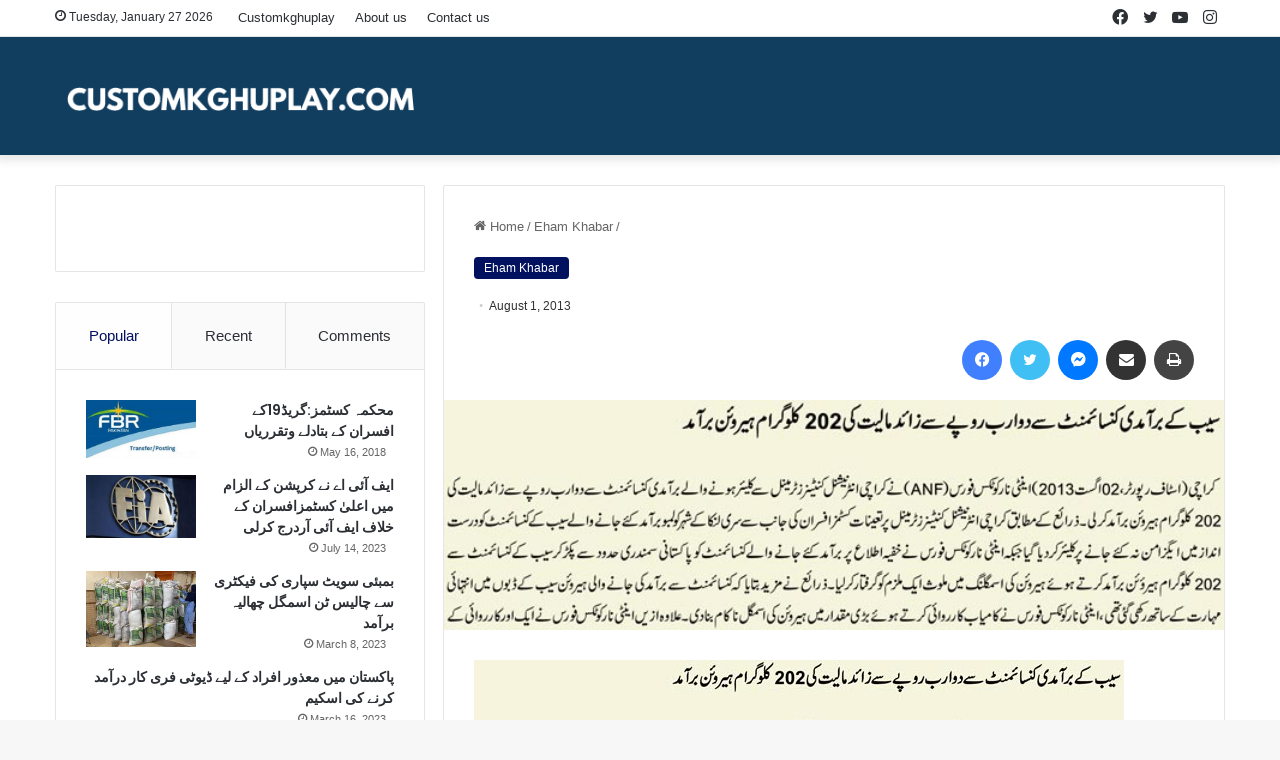

--- FILE ---
content_type: text/html; charset=UTF-8
request_url: http://customkghuplay.com/5003/
body_size: 21312
content:
<!DOCTYPE html>
<html lang="en-US" class="" data-skin="light">
<head>
	<meta charset="UTF-8" />
	<link rel="profile" href="https://gmpg.org/xfn/11" />
	
<meta http-equiv='x-dns-prefetch-control' content='on'>
<link rel='dns-prefetch' href='//cdnjs.cloudflare.com' />
<link rel='dns-prefetch' href='//ajax.googleapis.com' />
<link rel='dns-prefetch' href='//fonts.googleapis.com' />
<link rel='dns-prefetch' href='//fonts.gstatic.com' />
<link rel='dns-prefetch' href='//s.gravatar.com' />
<link rel='dns-prefetch' href='//www.google-analytics.com' />
<link rel='preload' as='script' href='https://ajax.googleapis.com/ajax/libs/webfont/1/webfont.js'>
<meta name='robots' content='index, follow, max-image-preview:large, max-snippet:-1, max-video-preview:-1' />
	<style>img:is([sizes="auto" i], [sizes^="auto," i]) { contain-intrinsic-size: 3000px 1500px }</style>
	
	<!-- This site is optimized with the Yoast SEO plugin v25.5 - https://yoast.com/wordpress/plugins/seo/ -->
	<title>- CUSTOMKGHUPLAY</title>
	<meta name="description" content="CUSTOMKGHUPLAY - Sana Advertisings and Publications is an organization which works in both advertising and publications fields. This organization has published many books on different subjects including social evils and poetry. We are also bringing out three different magazines on national and international politics. A weekly magazine in the name , “Weekly Custom News” is also a publication of this organization." />
	<link rel="canonical" href="https://customkghuplay.com/5003/" />
	<meta property="og:locale" content="en_US" />
	<meta property="og:type" content="article" />
	<meta property="og:title" content="- CUSTOMKGHUPLAY" />
	<meta property="og:description" content="CUSTOMKGHUPLAY - Sana Advertisings and Publications is an organization which works in both advertising and publications fields. This organization has published many books on different subjects including social evils and poetry. We are also bringing out three different magazines on national and international politics. A weekly magazine in the name , “Weekly Custom News” is also a publication of this organization." />
	<meta property="og:url" content="https://customkghuplay.com/5003/" />
	<meta property="og:site_name" content="CUSTOMKGHUPLAY" />
	<meta property="article:published_time" content="2013-08-01T22:23:03+00:00" />
	<meta property="article:modified_time" content="2014-01-14T22:24:23+00:00" />
	<meta property="og:image" content="https://customkghuplay.com/wp-content/uploads/2014/01/01-Aug-13-72b969da-2d16-49d6-95ce-76c536f8cb71Heroin-brief.jpg" />
	<meta property="og:image:width" content="650" />
	<meta property="og:image:height" content="192" />
	<meta property="og:image:type" content="image/jpeg" />
	<meta name="author" content="Riaz Taqvi" />
	<meta name="twitter:card" content="summary_large_image" />
	<meta name="twitter:label1" content="Written by" />
	<meta name="twitter:data1" content="Riaz Taqvi" />
	<script type="application/ld+json" class="yoast-schema-graph">{"@context":"https://schema.org","@graph":[{"@type":"WebPage","@id":"https://customkghuplay.com/5003/","url":"https://customkghuplay.com/5003/","name":"- CUSTOMKGHUPLAY","isPartOf":{"@id":"https://customkghuplay.com/#website"},"primaryImageOfPage":{"@id":"https://customkghuplay.com/5003/#primaryimage"},"image":{"@id":"https://customkghuplay.com/5003/#primaryimage"},"thumbnailUrl":"https://customkghuplay.com/wp-content/uploads/2014/01/01-Aug-13-72b969da-2d16-49d6-95ce-76c536f8cb71Heroin-brief.jpg","datePublished":"2013-08-01T22:23:03+00:00","dateModified":"2014-01-14T22:24:23+00:00","author":{"@id":"https://customkghuplay.com/#/schema/person/7026e338db7ba1bb7c46e203c560d30f"},"description":"CUSTOMKGHUPLAY - Sana Advertisings and Publications is an organization which works in both advertising and publications fields. This organization has published many books on different subjects including social evils and poetry. We are also bringing out three different magazines on national and international politics. A weekly magazine in the name , “Weekly Custom News” is also a publication of this organization.","inLanguage":"en-US","potentialAction":[{"@type":"ReadAction","target":["https://customkghuplay.com/5003/"]}]},{"@type":"ImageObject","inLanguage":"en-US","@id":"https://customkghuplay.com/5003/#primaryimage","url":"https://customkghuplay.com/wp-content/uploads/2014/01/01-Aug-13-72b969da-2d16-49d6-95ce-76c536f8cb71Heroin-brief.jpg","contentUrl":"https://customkghuplay.com/wp-content/uploads/2014/01/01-Aug-13-72b969da-2d16-49d6-95ce-76c536f8cb71Heroin-brief.jpg","width":650,"height":192},{"@type":"WebSite","@id":"https://customkghuplay.com/#website","url":"https://customkghuplay.com/","name":"CustomkGhuplay.com","description":"CUSTOMKGHUPLAY","alternateName":"CustomkGhuplay.com","potentialAction":[{"@type":"SearchAction","target":{"@type":"EntryPoint","urlTemplate":"https://customkghuplay.com/?s={search_term_string}"},"query-input":{"@type":"PropertyValueSpecification","valueRequired":true,"valueName":"search_term_string"}}],"inLanguage":"en-US"},{"@type":"Person","@id":"https://customkghuplay.com/#/schema/person/7026e338db7ba1bb7c46e203c560d30f","name":"Riaz Taqvi","image":{"@type":"ImageObject","inLanguage":"en-US","@id":"https://customkghuplay.com/#/schema/person/image/","url":"https://secure.gravatar.com/avatar/bbbcea6b00dc97c746e7873111e1ec6a5c5877ac7c72f3eb8ce7fc3f791feabc?s=96&d=mm&r=g","contentUrl":"https://secure.gravatar.com/avatar/bbbcea6b00dc97c746e7873111e1ec6a5c5877ac7c72f3eb8ce7fc3f791feabc?s=96&d=mm&r=g","caption":"Riaz Taqvi"},"sameAs":["https://customkghuplay.com"],"url":"https://customkghuplay.com/author/razataqvi/"}]}</script>
	<!-- / Yoast SEO plugin. -->


<link rel="alternate" type="application/rss+xml" title="CUSTOMKGHUPLAY &raquo; Feed" href="https://customkghuplay.com/feed/" />
<link rel="alternate" type="application/rss+xml" title="CUSTOMKGHUPLAY &raquo; Comments Feed" href="https://customkghuplay.com/comments/feed/" />
<link rel="alternate" type="application/rss+xml" title="CUSTOMKGHUPLAY &raquo;  Comments Feed" href="https://customkghuplay.com/5003/feed/" />

		<style type="text/css">
			:root{
			
					--main-nav-background: #1f2024;
					--main-nav-secondry-background: rgba(0,0,0,0.2);
					--main-nav-primary-color: #0088ff;
					--main-nav-contrast-primary-color: #FFFFFF;
					--main-nav-text-color: #FFFFFF;
					--main-nav-secondry-text-color: rgba(225,255,255,0.5);
					--main-nav-main-border-color: rgba(255,255,255,0.07);
					--main-nav-secondry-border-color: rgba(255,255,255,0.04);
				
			}
		</style>
	<meta name="viewport" content="width=device-width, initial-scale=1.0" /><script type="text/javascript">
/* <![CDATA[ */
window._wpemojiSettings = {"baseUrl":"https:\/\/s.w.org\/images\/core\/emoji\/16.0.1\/72x72\/","ext":".png","svgUrl":"https:\/\/s.w.org\/images\/core\/emoji\/16.0.1\/svg\/","svgExt":".svg","source":{"concatemoji":"http:\/\/customkghuplay.com\/wp-includes\/js\/wp-emoji-release.min.js?ver=6.8.3"}};
/*! This file is auto-generated */
!function(s,n){var o,i,e;function c(e){try{var t={supportTests:e,timestamp:(new Date).valueOf()};sessionStorage.setItem(o,JSON.stringify(t))}catch(e){}}function p(e,t,n){e.clearRect(0,0,e.canvas.width,e.canvas.height),e.fillText(t,0,0);var t=new Uint32Array(e.getImageData(0,0,e.canvas.width,e.canvas.height).data),a=(e.clearRect(0,0,e.canvas.width,e.canvas.height),e.fillText(n,0,0),new Uint32Array(e.getImageData(0,0,e.canvas.width,e.canvas.height).data));return t.every(function(e,t){return e===a[t]})}function u(e,t){e.clearRect(0,0,e.canvas.width,e.canvas.height),e.fillText(t,0,0);for(var n=e.getImageData(16,16,1,1),a=0;a<n.data.length;a++)if(0!==n.data[a])return!1;return!0}function f(e,t,n,a){switch(t){case"flag":return n(e,"\ud83c\udff3\ufe0f\u200d\u26a7\ufe0f","\ud83c\udff3\ufe0f\u200b\u26a7\ufe0f")?!1:!n(e,"\ud83c\udde8\ud83c\uddf6","\ud83c\udde8\u200b\ud83c\uddf6")&&!n(e,"\ud83c\udff4\udb40\udc67\udb40\udc62\udb40\udc65\udb40\udc6e\udb40\udc67\udb40\udc7f","\ud83c\udff4\u200b\udb40\udc67\u200b\udb40\udc62\u200b\udb40\udc65\u200b\udb40\udc6e\u200b\udb40\udc67\u200b\udb40\udc7f");case"emoji":return!a(e,"\ud83e\udedf")}return!1}function g(e,t,n,a){var r="undefined"!=typeof WorkerGlobalScope&&self instanceof WorkerGlobalScope?new OffscreenCanvas(300,150):s.createElement("canvas"),o=r.getContext("2d",{willReadFrequently:!0}),i=(o.textBaseline="top",o.font="600 32px Arial",{});return e.forEach(function(e){i[e]=t(o,e,n,a)}),i}function t(e){var t=s.createElement("script");t.src=e,t.defer=!0,s.head.appendChild(t)}"undefined"!=typeof Promise&&(o="wpEmojiSettingsSupports",i=["flag","emoji"],n.supports={everything:!0,everythingExceptFlag:!0},e=new Promise(function(e){s.addEventListener("DOMContentLoaded",e,{once:!0})}),new Promise(function(t){var n=function(){try{var e=JSON.parse(sessionStorage.getItem(o));if("object"==typeof e&&"number"==typeof e.timestamp&&(new Date).valueOf()<e.timestamp+604800&&"object"==typeof e.supportTests)return e.supportTests}catch(e){}return null}();if(!n){if("undefined"!=typeof Worker&&"undefined"!=typeof OffscreenCanvas&&"undefined"!=typeof URL&&URL.createObjectURL&&"undefined"!=typeof Blob)try{var e="postMessage("+g.toString()+"("+[JSON.stringify(i),f.toString(),p.toString(),u.toString()].join(",")+"));",a=new Blob([e],{type:"text/javascript"}),r=new Worker(URL.createObjectURL(a),{name:"wpTestEmojiSupports"});return void(r.onmessage=function(e){c(n=e.data),r.terminate(),t(n)})}catch(e){}c(n=g(i,f,p,u))}t(n)}).then(function(e){for(var t in e)n.supports[t]=e[t],n.supports.everything=n.supports.everything&&n.supports[t],"flag"!==t&&(n.supports.everythingExceptFlag=n.supports.everythingExceptFlag&&n.supports[t]);n.supports.everythingExceptFlag=n.supports.everythingExceptFlag&&!n.supports.flag,n.DOMReady=!1,n.readyCallback=function(){n.DOMReady=!0}}).then(function(){return e}).then(function(){var e;n.supports.everything||(n.readyCallback(),(e=n.source||{}).concatemoji?t(e.concatemoji):e.wpemoji&&e.twemoji&&(t(e.twemoji),t(e.wpemoji)))}))}((window,document),window._wpemojiSettings);
/* ]]> */
</script>
<style id='wp-emoji-styles-inline-css' type='text/css'>

	img.wp-smiley, img.emoji {
		display: inline !important;
		border: none !important;
		box-shadow: none !important;
		height: 1em !important;
		width: 1em !important;
		margin: 0 0.07em !important;
		vertical-align: -0.1em !important;
		background: none !important;
		padding: 0 !important;
	}
</style>
<style id='global-styles-inline-css' type='text/css'>
:root{--wp--preset--aspect-ratio--square: 1;--wp--preset--aspect-ratio--4-3: 4/3;--wp--preset--aspect-ratio--3-4: 3/4;--wp--preset--aspect-ratio--3-2: 3/2;--wp--preset--aspect-ratio--2-3: 2/3;--wp--preset--aspect-ratio--16-9: 16/9;--wp--preset--aspect-ratio--9-16: 9/16;--wp--preset--color--black: #000000;--wp--preset--color--cyan-bluish-gray: #abb8c3;--wp--preset--color--white: #ffffff;--wp--preset--color--pale-pink: #f78da7;--wp--preset--color--vivid-red: #cf2e2e;--wp--preset--color--luminous-vivid-orange: #ff6900;--wp--preset--color--luminous-vivid-amber: #fcb900;--wp--preset--color--light-green-cyan: #7bdcb5;--wp--preset--color--vivid-green-cyan: #00d084;--wp--preset--color--pale-cyan-blue: #8ed1fc;--wp--preset--color--vivid-cyan-blue: #0693e3;--wp--preset--color--vivid-purple: #9b51e0;--wp--preset--gradient--vivid-cyan-blue-to-vivid-purple: linear-gradient(135deg,rgba(6,147,227,1) 0%,rgb(155,81,224) 100%);--wp--preset--gradient--light-green-cyan-to-vivid-green-cyan: linear-gradient(135deg,rgb(122,220,180) 0%,rgb(0,208,130) 100%);--wp--preset--gradient--luminous-vivid-amber-to-luminous-vivid-orange: linear-gradient(135deg,rgba(252,185,0,1) 0%,rgba(255,105,0,1) 100%);--wp--preset--gradient--luminous-vivid-orange-to-vivid-red: linear-gradient(135deg,rgba(255,105,0,1) 0%,rgb(207,46,46) 100%);--wp--preset--gradient--very-light-gray-to-cyan-bluish-gray: linear-gradient(135deg,rgb(238,238,238) 0%,rgb(169,184,195) 100%);--wp--preset--gradient--cool-to-warm-spectrum: linear-gradient(135deg,rgb(74,234,220) 0%,rgb(151,120,209) 20%,rgb(207,42,186) 40%,rgb(238,44,130) 60%,rgb(251,105,98) 80%,rgb(254,248,76) 100%);--wp--preset--gradient--blush-light-purple: linear-gradient(135deg,rgb(255,206,236) 0%,rgb(152,150,240) 100%);--wp--preset--gradient--blush-bordeaux: linear-gradient(135deg,rgb(254,205,165) 0%,rgb(254,45,45) 50%,rgb(107,0,62) 100%);--wp--preset--gradient--luminous-dusk: linear-gradient(135deg,rgb(255,203,112) 0%,rgb(199,81,192) 50%,rgb(65,88,208) 100%);--wp--preset--gradient--pale-ocean: linear-gradient(135deg,rgb(255,245,203) 0%,rgb(182,227,212) 50%,rgb(51,167,181) 100%);--wp--preset--gradient--electric-grass: linear-gradient(135deg,rgb(202,248,128) 0%,rgb(113,206,126) 100%);--wp--preset--gradient--midnight: linear-gradient(135deg,rgb(2,3,129) 0%,rgb(40,116,252) 100%);--wp--preset--font-size--small: 13px;--wp--preset--font-size--medium: 20px;--wp--preset--font-size--large: 36px;--wp--preset--font-size--x-large: 42px;--wp--preset--spacing--20: 0.44rem;--wp--preset--spacing--30: 0.67rem;--wp--preset--spacing--40: 1rem;--wp--preset--spacing--50: 1.5rem;--wp--preset--spacing--60: 2.25rem;--wp--preset--spacing--70: 3.38rem;--wp--preset--spacing--80: 5.06rem;--wp--preset--shadow--natural: 6px 6px 9px rgba(0, 0, 0, 0.2);--wp--preset--shadow--deep: 12px 12px 50px rgba(0, 0, 0, 0.4);--wp--preset--shadow--sharp: 6px 6px 0px rgba(0, 0, 0, 0.2);--wp--preset--shadow--outlined: 6px 6px 0px -3px rgba(255, 255, 255, 1), 6px 6px rgba(0, 0, 0, 1);--wp--preset--shadow--crisp: 6px 6px 0px rgba(0, 0, 0, 1);}:where(.is-layout-flex){gap: 0.5em;}:where(.is-layout-grid){gap: 0.5em;}body .is-layout-flex{display: flex;}.is-layout-flex{flex-wrap: wrap;align-items: center;}.is-layout-flex > :is(*, div){margin: 0;}body .is-layout-grid{display: grid;}.is-layout-grid > :is(*, div){margin: 0;}:where(.wp-block-columns.is-layout-flex){gap: 2em;}:where(.wp-block-columns.is-layout-grid){gap: 2em;}:where(.wp-block-post-template.is-layout-flex){gap: 1.25em;}:where(.wp-block-post-template.is-layout-grid){gap: 1.25em;}.has-black-color{color: var(--wp--preset--color--black) !important;}.has-cyan-bluish-gray-color{color: var(--wp--preset--color--cyan-bluish-gray) !important;}.has-white-color{color: var(--wp--preset--color--white) !important;}.has-pale-pink-color{color: var(--wp--preset--color--pale-pink) !important;}.has-vivid-red-color{color: var(--wp--preset--color--vivid-red) !important;}.has-luminous-vivid-orange-color{color: var(--wp--preset--color--luminous-vivid-orange) !important;}.has-luminous-vivid-amber-color{color: var(--wp--preset--color--luminous-vivid-amber) !important;}.has-light-green-cyan-color{color: var(--wp--preset--color--light-green-cyan) !important;}.has-vivid-green-cyan-color{color: var(--wp--preset--color--vivid-green-cyan) !important;}.has-pale-cyan-blue-color{color: var(--wp--preset--color--pale-cyan-blue) !important;}.has-vivid-cyan-blue-color{color: var(--wp--preset--color--vivid-cyan-blue) !important;}.has-vivid-purple-color{color: var(--wp--preset--color--vivid-purple) !important;}.has-black-background-color{background-color: var(--wp--preset--color--black) !important;}.has-cyan-bluish-gray-background-color{background-color: var(--wp--preset--color--cyan-bluish-gray) !important;}.has-white-background-color{background-color: var(--wp--preset--color--white) !important;}.has-pale-pink-background-color{background-color: var(--wp--preset--color--pale-pink) !important;}.has-vivid-red-background-color{background-color: var(--wp--preset--color--vivid-red) !important;}.has-luminous-vivid-orange-background-color{background-color: var(--wp--preset--color--luminous-vivid-orange) !important;}.has-luminous-vivid-amber-background-color{background-color: var(--wp--preset--color--luminous-vivid-amber) !important;}.has-light-green-cyan-background-color{background-color: var(--wp--preset--color--light-green-cyan) !important;}.has-vivid-green-cyan-background-color{background-color: var(--wp--preset--color--vivid-green-cyan) !important;}.has-pale-cyan-blue-background-color{background-color: var(--wp--preset--color--pale-cyan-blue) !important;}.has-vivid-cyan-blue-background-color{background-color: var(--wp--preset--color--vivid-cyan-blue) !important;}.has-vivid-purple-background-color{background-color: var(--wp--preset--color--vivid-purple) !important;}.has-black-border-color{border-color: var(--wp--preset--color--black) !important;}.has-cyan-bluish-gray-border-color{border-color: var(--wp--preset--color--cyan-bluish-gray) !important;}.has-white-border-color{border-color: var(--wp--preset--color--white) !important;}.has-pale-pink-border-color{border-color: var(--wp--preset--color--pale-pink) !important;}.has-vivid-red-border-color{border-color: var(--wp--preset--color--vivid-red) !important;}.has-luminous-vivid-orange-border-color{border-color: var(--wp--preset--color--luminous-vivid-orange) !important;}.has-luminous-vivid-amber-border-color{border-color: var(--wp--preset--color--luminous-vivid-amber) !important;}.has-light-green-cyan-border-color{border-color: var(--wp--preset--color--light-green-cyan) !important;}.has-vivid-green-cyan-border-color{border-color: var(--wp--preset--color--vivid-green-cyan) !important;}.has-pale-cyan-blue-border-color{border-color: var(--wp--preset--color--pale-cyan-blue) !important;}.has-vivid-cyan-blue-border-color{border-color: var(--wp--preset--color--vivid-cyan-blue) !important;}.has-vivid-purple-border-color{border-color: var(--wp--preset--color--vivid-purple) !important;}.has-vivid-cyan-blue-to-vivid-purple-gradient-background{background: var(--wp--preset--gradient--vivid-cyan-blue-to-vivid-purple) !important;}.has-light-green-cyan-to-vivid-green-cyan-gradient-background{background: var(--wp--preset--gradient--light-green-cyan-to-vivid-green-cyan) !important;}.has-luminous-vivid-amber-to-luminous-vivid-orange-gradient-background{background: var(--wp--preset--gradient--luminous-vivid-amber-to-luminous-vivid-orange) !important;}.has-luminous-vivid-orange-to-vivid-red-gradient-background{background: var(--wp--preset--gradient--luminous-vivid-orange-to-vivid-red) !important;}.has-very-light-gray-to-cyan-bluish-gray-gradient-background{background: var(--wp--preset--gradient--very-light-gray-to-cyan-bluish-gray) !important;}.has-cool-to-warm-spectrum-gradient-background{background: var(--wp--preset--gradient--cool-to-warm-spectrum) !important;}.has-blush-light-purple-gradient-background{background: var(--wp--preset--gradient--blush-light-purple) !important;}.has-blush-bordeaux-gradient-background{background: var(--wp--preset--gradient--blush-bordeaux) !important;}.has-luminous-dusk-gradient-background{background: var(--wp--preset--gradient--luminous-dusk) !important;}.has-pale-ocean-gradient-background{background: var(--wp--preset--gradient--pale-ocean) !important;}.has-electric-grass-gradient-background{background: var(--wp--preset--gradient--electric-grass) !important;}.has-midnight-gradient-background{background: var(--wp--preset--gradient--midnight) !important;}.has-small-font-size{font-size: var(--wp--preset--font-size--small) !important;}.has-medium-font-size{font-size: var(--wp--preset--font-size--medium) !important;}.has-large-font-size{font-size: var(--wp--preset--font-size--large) !important;}.has-x-large-font-size{font-size: var(--wp--preset--font-size--x-large) !important;}
:where(.wp-block-post-template.is-layout-flex){gap: 1.25em;}:where(.wp-block-post-template.is-layout-grid){gap: 1.25em;}
:where(.wp-block-columns.is-layout-flex){gap: 2em;}:where(.wp-block-columns.is-layout-grid){gap: 2em;}
:root :where(.wp-block-pullquote){font-size: 1.5em;line-height: 1.6;}
</style>
<link rel='stylesheet' id='taqyeem-buttons-style-css' href='http://customkghuplay.com/wp-content/plugins/taqyeem-buttons/assets/style.css?ver=6.8.3' type='text/css' media='all' />
<link rel='stylesheet' id='wpos-slick-style-css' href='http://customkghuplay.com/wp-content/plugins/wp-slick-slider-and-image-carousel/assets/css/slick.css?ver=3.7.6' type='text/css' media='all' />
<link rel='stylesheet' id='wpsisac-public-style-css' href='http://customkghuplay.com/wp-content/plugins/wp-slick-slider-and-image-carousel/assets/css/wpsisac-public.css?ver=3.7.6' type='text/css' media='all' />
<link rel='stylesheet' id='tie-css-base-css' href='http://customkghuplay.com/wp-content/themes/customkghuplayNewsTheme/assets/css/base.min.css?ver=6.1.2' type='text/css' media='all' />
<link rel='stylesheet' id='tie-css-styles-css' href='http://customkghuplay.com/wp-content/themes/customkghuplayNewsTheme/assets/css/style.min.css?ver=6.1.2' type='text/css' media='all' />
<link rel='stylesheet' id='tie-css-widgets-css' href='http://customkghuplay.com/wp-content/themes/customkghuplayNewsTheme/assets/css/widgets.min.css?ver=6.1.2' type='text/css' media='all' />
<link rel='stylesheet' id='tie-css-helpers-css' href='http://customkghuplay.com/wp-content/themes/customkghuplayNewsTheme/assets/css/helpers.min.css?ver=6.1.2' type='text/css' media='all' />
<link rel='stylesheet' id='tie-fontawesome5-css' href='http://customkghuplay.com/wp-content/themes/customkghuplayNewsTheme/assets/css/fontawesome.css?ver=6.1.2' type='text/css' media='all' />
<link rel='stylesheet' id='tie-css-ilightbox-css' href='http://customkghuplay.com/wp-content/themes/customkghuplayNewsTheme/assets/ilightbox/dark-skin/skin.css?ver=6.1.2' type='text/css' media='all' />
<link rel='stylesheet' id='tie-css-shortcodes-css' href='http://customkghuplay.com/wp-content/themes/customkghuplayNewsTheme/assets/css/plugins/shortcodes.min.css?ver=6.1.2' type='text/css' media='all' />
<link rel='stylesheet' id='tie-css-single-css' href='http://customkghuplay.com/wp-content/themes/customkghuplayNewsTheme/assets/css/single.min.css?ver=6.1.2' type='text/css' media='all' />
<link rel='stylesheet' id='tie-css-print-css' href='http://customkghuplay.com/wp-content/themes/customkghuplayNewsTheme/assets/css/print.css?ver=6.1.2' type='text/css' media='print' />
<link rel='stylesheet' id='taqyeem-styles-css' href='http://customkghuplay.com/wp-content/themes/customkghuplayNewsTheme/assets/css/plugins/taqyeem.min.css?ver=6.1.2' type='text/css' media='all' />
<style id='taqyeem-styles-inline-css' type='text/css'>
.wf-active .logo-text,.wf-active h1,.wf-active h2,.wf-active h3,.wf-active h4,.wf-active h5,.wf-active h6,.wf-active .the-subtitle{font-family: 'Poppins';}#main-nav .main-menu > ul > li > a{text-transform: uppercase;}:root:root{--brand-color: #00115f;--dark-brand-color: #00002d;--bright-color: #FFFFFF;--base-color: #2c2f34;}#reading-position-indicator{box-shadow: 0 0 10px rgba( 0,17,95,0.7);}:root:root{--brand-color: #00115f;--dark-brand-color: #00002d;--bright-color: #FFFFFF;--base-color: #2c2f34;}#reading-position-indicator{box-shadow: 0 0 10px rgba( 0,17,95,0.7);}#main-nav .main-menu-wrapper,#main-nav .menu-sub-content,#main-nav .comp-sub-menu,#main-nav .guest-btn:not(:hover),#main-nav ul.cats-vertical li a.is-active,#main-nav ul.cats-vertical li a:hover.search-in-main-nav.autocomplete-suggestions{background-color: #000000;}#main-nav{border-width: 0;}#theme-header #main-nav:not(.fixed-nav){bottom: 0;}#main-nav .icon-basecloud-bg:after{color: #000000;}.search-in-main-nav.autocomplete-suggestions{border-color: rgba(255,255,255,0.07);}.main-nav-boxed #main-nav .main-menu-wrapper{border-width: 0;}#tie-wrapper #theme-header{background-color: #113d5f;}@media (max-width: 991px) {#tie-wrapper #theme-header,#tie-wrapper #theme-header #main-nav .main-menu-wrapper,#tie-wrapper #theme-header .logo-container{background: transparent;}#tie-wrapper #theme-header .logo-container,#tie-wrapper #theme-header .logo-container.fixed-nav,#tie-wrapper #theme-header #main-nav {background-color: #113d5f;}.mobile-header-components .components .comp-sub-menu{background-color: #113d5f;}}.tie-cat-5012,.tie-cat-item-5012 > span{background-color:#e67e22 !important;color:#FFFFFF !important;}.tie-cat-5012:after{border-top-color:#e67e22 !important;}.tie-cat-5012:hover{background-color:#c86004 !important;}.tie-cat-5012:hover:after{border-top-color:#c86004 !important;}.tie-cat-5020,.tie-cat-item-5020 > span{background-color:#2ecc71 !important;color:#FFFFFF !important;}.tie-cat-5020:after{border-top-color:#2ecc71 !important;}.tie-cat-5020:hover{background-color:#10ae53 !important;}.tie-cat-5020:hover:after{border-top-color:#10ae53 !important;}.tie-cat-5023,.tie-cat-item-5023 > span{background-color:#9b59b6 !important;color:#FFFFFF !important;}.tie-cat-5023:after{border-top-color:#9b59b6 !important;}.tie-cat-5023:hover{background-color:#7d3b98 !important;}.tie-cat-5023:hover:after{border-top-color:#7d3b98 !important;}.tie-cat-5026,.tie-cat-item-5026 > span{background-color:#34495e !important;color:#FFFFFF !important;}.tie-cat-5026:after{border-top-color:#34495e !important;}.tie-cat-5026:hover{background-color:#162b40 !important;}.tie-cat-5026:hover:after{border-top-color:#162b40 !important;}.tie-cat-5028,.tie-cat-item-5028 > span{background-color:#795548 !important;color:#FFFFFF !important;}.tie-cat-5028:after{border-top-color:#795548 !important;}.tie-cat-5028:hover{background-color:#5b372a !important;}.tie-cat-5028:hover:after{border-top-color:#5b372a !important;}.tie-cat-5029,.tie-cat-item-5029 > span{background-color:#4CAF50 !important;color:#FFFFFF !important;}.tie-cat-5029:after{border-top-color:#4CAF50 !important;}.tie-cat-5029:hover{background-color:#2e9132 !important;}.tie-cat-5029:hover:after{border-top-color:#2e9132 !important;}@media (min-width: 1200px){.container{width: auto;}}.boxed-layout #tie-wrapper,.boxed-layout .fixed-nav{max-width: 1330px;}@media (min-width: 1300px){.container,.wide-next-prev-slider-wrapper .slider-main-container{max-width: 1300px;}}@media (max-width: 991px){.side-aside.dark-skin{background: #2f88d6;background: -webkit-linear-gradient(135deg,#5933a2,#2f88d6 );background: -moz-linear-gradient(135deg,#5933a2,#2f88d6 );background: -o-linear-gradient(135deg,#5933a2,#2f88d6 );background: linear-gradient(135deg,#2f88d6,#5933a2 );}}.tie-insta-header {margin-bottom: 15px;}.tie-insta-avatar a {width: 70px;height: 70px;display: block;position: relative;float: left;margin-right: 15px;margin-bottom: 15px;}.tie-insta-avatar a:before {content: "";position: absolute;width: calc(100% + 6px);height: calc(100% + 6px);left: -3px;top: -3px;border-radius: 50%;background: #d6249f;background: radial-gradient(circle at 30% 107%,#fdf497 0%,#fdf497 5%,#fd5949 45%,#d6249f 60%,#285AEB 90%);}.tie-insta-avatar a:after {position: absolute;content: "";width: calc(100% + 3px);height: calc(100% + 3px);left: -2px;top: -2px;border-radius: 50%;background: #fff;}.dark-skin .tie-insta-avatar a:after {background: #27292d;}.tie-insta-avatar img {border-radius: 50%;position: relative;z-index: 2;transition: all 0.25s;}.tie-insta-avatar img:hover {box-shadow: 0px 0px 15px 0 #6b54c6;}.tie-insta-info {font-size: 1.3em;font-weight: bold;margin-bottom: 5px;}
</style>
<script type="text/javascript" src="http://customkghuplay.com/wp-includes/js/jquery/jquery.min.js?ver=3.7.1" id="jquery-core-js"></script>
<script type="text/javascript" src="http://customkghuplay.com/wp-includes/js/jquery/jquery-migrate.min.js?ver=3.4.1" id="jquery-migrate-js"></script>
<link rel="https://api.w.org/" href="https://customkghuplay.com/wp-json/" /><link rel="alternate" title="JSON" type="application/json" href="https://customkghuplay.com/wp-json/wp/v2/posts/5003" /><link rel="EditURI" type="application/rsd+xml" title="RSD" href="https://customkghuplay.com/xmlrpc.php?rsd" />
<meta name="generator" content="WordPress 6.8.3" />
<link rel='shortlink' href='https://customkghuplay.com/?p=5003' />
<link rel="alternate" title="oEmbed (JSON)" type="application/json+oembed" href="https://customkghuplay.com/wp-json/oembed/1.0/embed?url=https%3A%2F%2Fcustomkghuplay.com%2F5003%2F" />
<link rel="alternate" title="oEmbed (XML)" type="text/xml+oembed" href="https://customkghuplay.com/wp-json/oembed/1.0/embed?url=https%3A%2F%2Fcustomkghuplay.com%2F5003%2F&#038;format=xml" />

		<!-- GA Google Analytics @ https://m0n.co/ga -->
		<script>
			(function(i,s,o,g,r,a,m){i['GoogleAnalyticsObject']=r;i[r]=i[r]||function(){
			(i[r].q=i[r].q||[]).push(arguments)},i[r].l=1*new Date();a=s.createElement(o),
			m=s.getElementsByTagName(o)[0];a.async=1;a.src=g;m.parentNode.insertBefore(a,m)
			})(window,document,'script','https://www.google-analytics.com/analytics.js','ga');
			ga('create', 'UA-37428956-1', 'auto');
			ga('send', 'pageview');
		</script>

	<script type='text/javascript'>
/* <![CDATA[ */
var taqyeem = {"ajaxurl":"https://customkghuplay.com/wp-admin/admin-ajax.php" , "your_rating":"Your Rating:"};
/* ]]> */
</script>

<meta http-equiv="X-UA-Compatible" content="IE=edge"><meta
  name="description"
  content="Sana Advertisings and Publications is an organization which works in both advertising and publications fields. This organization has published many books on different subjects including social evils and poetry. We are also bringing out three different magazines on national and international politics. A weekly magazine in the name , “Weekly Custom News” is also a publication of this organization.">
<!-- Global site tag (gtag.js) - Google Analytics -->
<script async src="https://pagead2.googlesyndication.com/pagead/js/adsbygoogle.js?client=ca-pub-3526002901171825"
     crossorigin="anonymous"></script>
<!-- Google tag (gtag.js) -->
<script async src="https://www.googletagmanager.com/gtag/js?id=G-NTH25YQDWK"></script>
<script>
  window.dataLayer = window.dataLayer || [];
  function gtag(){dataLayer.push(arguments);}
  gtag('js', new Date());

  gtag('config', 'G-NTH25YQDWK');
</script>

<meta name="theme-color" content="#113d5f" /><link rel="icon" href="https://customkghuplay.com/wp-content/uploads/2023/02/favicon-custom-1.png" sizes="32x32" />
<link rel="icon" href="https://customkghuplay.com/wp-content/uploads/2023/02/favicon-custom-1.png" sizes="192x192" />
<link rel="apple-touch-icon" href="https://customkghuplay.com/wp-content/uploads/2023/02/favicon-custom-1.png" />
<meta name="msapplication-TileImage" content="https://customkghuplay.com/wp-content/uploads/2023/02/favicon-custom-1.png" />
</head>

<body id="tie-body" class="wp-singular post-template-default single single-post postid-5003 single-format-standard wp-theme-customkghuplayNewsTheme tie-no-js wrapper-has-shadow block-head-1 magazine1 is-thumb-overlay-disabled is-desktop is-header-layout-3 has-header-ad sidebar-left has-sidebar post-layout-1 narrow-title-narrow-media has-mobile-share hide_share_post_top hide_share_post_bottom">



<div class="background-overlay">

	<div id="tie-container" class="site tie-container">

		
		<div id="tie-wrapper">

			
<header id="theme-header" class="theme-header header-layout-3 main-nav-dark main-nav-default-dark main-nav-below main-nav-boxed has-stream-item top-nav-active top-nav-light top-nav-default-light top-nav-above has-shadow has-normal-width-logo mobile-header-default">
	
<nav id="top-nav"  class="has-date-menu-components top-nav header-nav" aria-label="Secondary Navigation">
	<div class="container">
		<div class="topbar-wrapper">

			
					<div class="topbar-today-date tie-icon">
						Tuesday, January 27 2026					</div>
					
			<div class="tie-alignleft">
				<div class="top-menu header-menu"><ul id="menu-tielabs-secondry-menu" class="menu"><li id="menu-item-29761" class="menu-item menu-item-type-post_type menu-item-object-page menu-item-home menu-item-29761"><a href="https://customkghuplay.com/">Customkghuplay</a></li>
<li id="menu-item-29762" class="menu-item menu-item-type-post_type menu-item-object-page menu-item-29762"><a href="https://customkghuplay.com/about-us/">About us</a></li>
<li id="menu-item-29763" class="menu-item menu-item-type-post_type menu-item-object-page menu-item-29763"><a href="https://customkghuplay.com/contact-us/">Contact us</a></li>
</ul></div>			</div><!-- .tie-alignleft /-->

			<div class="tie-alignright">
				<ul class="components"> <li class="social-icons-item"><a class="social-link instagram-social-icon" rel="external noopener nofollow" target="_blank" href="#"><span class="tie-social-icon tie-icon-instagram"></span><span class="screen-reader-text">Instagram</span></a></li><li class="social-icons-item"><a class="social-link youtube-social-icon" rel="external noopener nofollow" target="_blank" href="#"><span class="tie-social-icon tie-icon-youtube"></span><span class="screen-reader-text">YouTube</span></a></li><li class="social-icons-item"><a class="social-link twitter-social-icon" rel="external noopener nofollow" target="_blank" href="#"><span class="tie-social-icon tie-icon-twitter"></span><span class="screen-reader-text">Twitter</span></a></li><li class="social-icons-item"><a class="social-link facebook-social-icon" rel="external noopener nofollow" target="_blank" href="#"><span class="tie-social-icon tie-icon-facebook"></span><span class="screen-reader-text">Facebook</span></a></li> </ul><!-- Components -->			</div><!-- .tie-alignright /-->

		</div><!-- .topbar-wrapper /-->
	</div><!-- .container /-->
</nav><!-- #top-nav /-->

<div class="container header-container">
	<div class="tie-row logo-row">

		
		<div class="logo-wrapper">
			<div class="tie-col-md-4 logo-container clearfix">
				<div id="mobile-header-components-area_1" class="mobile-header-components"><ul class="components"><li class="mobile-component_menu custom-menu-link"><a href="#" id="mobile-menu-icon" class=""><span class="tie-mobile-menu-icon nav-icon is-layout-1"></span><span class="screen-reader-text">Menu</span></a></li></ul></div>
		<div id="logo" class="image-logo" >

			
			<a title="CUSTOMKGHUPLAY" href="https://customkghuplay.com/">
				
				<picture class="tie-logo-default tie-logo-picture">
					<source class="tie-logo-source-default tie-logo-source" srcset="https://customkghuplay.com/wp-content/uploads/2023/03/New-White-logo-1.png" media="(max-width:991px)">
					<source class="tie-logo-source-default tie-logo-source" srcset="https://customkghuplay.com/wp-content/uploads/2023/03/New-White-logo-1.png">
					<img class="tie-logo-img-default tie-logo-img" src="https://customkghuplay.com/wp-content/uploads/2023/03/New-White-logo-1.png" alt="CUSTOMKGHUPLAY" width="400" height="80" style="max-height:80px; width: auto;" />
				</picture>
						</a>

			
		</div><!-- #logo /-->

		<div id="mobile-header-components-area_2" class="mobile-header-components"><ul class="components"><li class="mobile-component_search custom-menu-link">
				<a href="#" class="tie-search-trigger-mobile">
					<span class="tie-icon-search tie-search-icon" aria-hidden="true"></span>
					<span class="screen-reader-text">Search for</span>
				</a>
			</li></ul></div>			</div><!-- .tie-col /-->
		</div><!-- .logo-wrapper /-->

		<div class="tie-col-md-8 stream-item stream-item-top-wrapper"><div class="stream-item-top"></div></div><!-- .tie-col /-->
	</div><!-- .tie-row /-->
</div><!-- .container /-->

<div class="main-nav-wrapper">
	<nav id="main-nav"  class="main-nav header-nav"  aria-label="Primary Navigation">
		<div class="container">

			<div class="main-menu-wrapper">

				
				<div id="menu-components-wrap">

					


					<div class="main-menu main-menu-wrap tie-alignleft">
											</div><!-- .main-menu.tie-alignleft /-->

					
				</div><!-- #menu-components-wrap /-->
			</div><!-- .main-menu-wrapper /-->
		</div><!-- .container /-->

			</nav><!-- #main-nav /-->
</div><!-- .main-nav-wrapper /-->

</header>
<!--<div class="container header-ads">
    <div class="tie-col-md-4 tie-col-xs-12 header-ads-col"></div>
    <div class="tie-col-md-4 tie-col-xs-12 header-ads-col">
		</div>
    <div class="tie-col-md-4 tie-col-xs-12 header-ads-col"></div>
</div>-->

<div id="content" class="site-content container"><div id="main-content-row" class="tie-row main-content-row"><!-- Mobile-only Language Buttons -->
<div class="mob-bt" style="text-align:center;">
  <a href="https://customkghuplay.com/english">
    <button style="
      display:inline-block;
      padding:10px 20px;
      margin:5px;
      font-size:16px;
      color:#fff;
      background-color:#007BFF;
      border:none;
      border-radius:5px;
      cursor:pointer;
    ">
      English
    </button>
  </a>

  <a href="https://customkghuplay.com/">
    <button style="
      display:inline-block;
      padding:10px 20px;
      margin:5px;
      font-size:16px;
      color:#fff;
      background-color:#28A745;
      border:none;
      border-radius:5px;
      cursor:pointer;
    ">
      اردو
    </button>
  </a>
</div>

<!-- Responsive CSS to show buttons only on mobile devices -->
<style>
  @media (min-width: 768px) {
    .mob-bt {
      display: none !important;
    }
  }
</style>

<div class="main-content tie-col-md-8 tie-col-xs-12" role="main">

	
	<article id="the-post" class="container-wrapper post-content tie-standard">

		
<header class="entry-header-outer">

	<nav id="breadcrumb"><a href="https://customkghuplay.com/"><span class="tie-icon-home" aria-hidden="true"></span> Home</a><em class="delimiter">/</em><a href="https://customkghuplay.com/eham-khabar/">Eham Khabar</a><em class="delimiter">/</em></nav><script type="application/ld+json">{"@context":"http:\/\/schema.org","@type":"BreadcrumbList","@id":"#Breadcrumb","itemListElement":[{"@type":"ListItem","position":1,"item":{"name":"Home","@id":"https:\/\/customkghuplay.com\/"}}]}</script>
	<div class="entry-header">

		<span class="post-cat-wrap"><a class="post-cat tie-cat-2" href="https://customkghuplay.com/eham-khabar/">Eham Khabar</a></span>
		<h1 class="post-title entry-title">
					</h1>

		<div class="single-post-meta post-meta clearfix"><span class="date meta-item tie-icon">August 1, 2013</span></div><!-- .post-meta -->	</div><!-- .entry-header /-->

	
	
</header><!-- .entry-header-outer /-->


		<div id="share-buttons-top" class="share-buttons share-buttons-top">
			<div class="share-links  icons-only share-rounded">
				
				<a href="https://www.facebook.com/sharer.php?u=https://customkghuplay.com/5003/" rel="external noopener nofollow" title="Facebook" target="_blank" class="facebook-share-btn " data-raw="https://www.facebook.com/sharer.php?u={post_link}">
					<span class="share-btn-icon tie-icon-facebook"></span> <span class="screen-reader-text">Facebook</span>
				</a>
				<a href="https://twitter.com/intent/tweet?text=&#038;url=https://customkghuplay.com/5003/" rel="external noopener nofollow" title="Twitter" target="_blank" class="twitter-share-btn " data-raw="https://twitter.com/intent/tweet?text={post_title}&amp;url={post_link}">
					<span class="share-btn-icon tie-icon-twitter"></span> <span class="screen-reader-text">Twitter</span>
				</a>
				<a href="fb-messenger://share?app_id=5303202981&display=popup&link=https://customkghuplay.com/5003/&redirect_uri=https://customkghuplay.com/5003/" rel="external noopener nofollow" title="Messenger" target="_blank" class="messenger-mob-share-btn messenger-share-btn " data-raw="fb-messenger://share?app_id=5303202981&display=popup&link={post_link}&redirect_uri={post_link}">
					<span class="share-btn-icon tie-icon-messenger"></span> <span class="screen-reader-text">Messenger</span>
				</a>
				<a href="https://www.facebook.com/dialog/send?app_id=5303202981&#038;display=popup&#038;link=https://customkghuplay.com/5003/&#038;redirect_uri=https://customkghuplay.com/5003/" rel="external noopener nofollow" title="Messenger" target="_blank" class="messenger-desktop-share-btn messenger-share-btn " data-raw="https://www.facebook.com/dialog/send?app_id=5303202981&display=popup&link={post_link}&redirect_uri={post_link}">
					<span class="share-btn-icon tie-icon-messenger"></span> <span class="screen-reader-text">Messenger</span>
				</a>
				<a href="https://api.whatsapp.com/send?text=%20https://customkghuplay.com/5003/" rel="external noopener nofollow" title="WhatsApp" target="_blank" class="whatsapp-share-btn " data-raw="https://api.whatsapp.com/send?text={post_title}%20{post_link}">
					<span class="share-btn-icon tie-icon-whatsapp"></span> <span class="screen-reader-text">WhatsApp</span>
				</a>
				<a href="https://telegram.me/share/url?url=https://customkghuplay.com/5003/&text=" rel="external noopener nofollow" title="Telegram" target="_blank" class="telegram-share-btn " data-raw="https://telegram.me/share/url?url={post_link}&text={post_title}">
					<span class="share-btn-icon tie-icon-paper-plane"></span> <span class="screen-reader-text">Telegram</span>
				</a>
				<a href="mailto:?subject=&#038;body=https://customkghuplay.com/5003/" rel="external noopener nofollow" title="Share via Email" target="_blank" class="email-share-btn " data-raw="mailto:?subject={post_title}&amp;body={post_link}">
					<span class="share-btn-icon tie-icon-envelope"></span> <span class="screen-reader-text">Share via Email</span>
				</a>
				<a href="#" rel="external noopener nofollow" title="Print" target="_blank" class="print-share-btn " data-raw="#">
					<span class="share-btn-icon tie-icon-print"></span> <span class="screen-reader-text">Print</span>
				</a>			</div><!-- .share-links /-->
		</div><!-- .share-buttons /-->

		<div  class="featured-area"><div class="featured-area-inner"><figure class="single-featured-image"><img width="650" height="192" src="https://customkghuplay.com/wp-content/uploads/2014/01/01-Aug-13-72b969da-2d16-49d6-95ce-76c536f8cb71Heroin-brief.jpg" class="attachment-jannah-image-post size-jannah-image-post wp-post-image" alt="" data-main-img="1" decoding="async" fetchpriority="high" srcset="https://customkghuplay.com/wp-content/uploads/2014/01/01-Aug-13-72b969da-2d16-49d6-95ce-76c536f8cb71Heroin-brief.jpg 650w, https://customkghuplay.com/wp-content/uploads/2014/01/01-Aug-13-72b969da-2d16-49d6-95ce-76c536f8cb71Heroin-brief-300x88.jpg 300w, https://customkghuplay.com/wp-content/uploads/2014/01/01-Aug-13-72b969da-2d16-49d6-95ce-76c536f8cb71Heroin-brief-624x184.jpg 624w" sizes="(max-width: 650px) 100vw, 650px" /></figure></div></div>
		<div class="entry-content entry clearfix">

			
			<p><a href="https://customkghuplay.com/wp-content/uploads/2014/01/01-Aug-13-72b969da-2d16-49d6-95ce-76c536f8cb71Heroin-complete.jpg"><img decoding="async" class="alignnone size-full wp-image-5004" alt="01-Aug-13-72b969da-2d16-49d6-95ce-76c536f8cb71Heroin-complete" src="https://customkghuplay.com/wp-content/uploads/2014/01/01-Aug-13-72b969da-2d16-49d6-95ce-76c536f8cb71Heroin-complete.jpg" width="650" height="247" srcset="https://customkghuplay.com/wp-content/uploads/2014/01/01-Aug-13-72b969da-2d16-49d6-95ce-76c536f8cb71Heroin-complete.jpg 650w, https://customkghuplay.com/wp-content/uploads/2014/01/01-Aug-13-72b969da-2d16-49d6-95ce-76c536f8cb71Heroin-complete-300x114.jpg 300w, https://customkghuplay.com/wp-content/uploads/2014/01/01-Aug-13-72b969da-2d16-49d6-95ce-76c536f8cb71Heroin-complete-624x237.jpg 624w" sizes="(max-width: 650px) 100vw, 650px" /></a></p>

			
		</div><!-- .entry-content /-->

				<div id="post-extra-info">
			<div class="theiaStickySidebar">
				<div class="single-post-meta post-meta clearfix"><span class="date meta-item tie-icon">August 1, 2013</span></div><!-- .post-meta -->
		<div id="share-buttons-top" class="share-buttons share-buttons-top">
			<div class="share-links  icons-only share-rounded">
				
				<a href="https://www.facebook.com/sharer.php?u=https://customkghuplay.com/5003/" rel="external noopener nofollow" title="Facebook" target="_blank" class="facebook-share-btn " data-raw="https://www.facebook.com/sharer.php?u={post_link}">
					<span class="share-btn-icon tie-icon-facebook"></span> <span class="screen-reader-text">Facebook</span>
				</a>
				<a href="https://twitter.com/intent/tweet?text=&#038;url=https://customkghuplay.com/5003/" rel="external noopener nofollow" title="Twitter" target="_blank" class="twitter-share-btn " data-raw="https://twitter.com/intent/tweet?text={post_title}&amp;url={post_link}">
					<span class="share-btn-icon tie-icon-twitter"></span> <span class="screen-reader-text">Twitter</span>
				</a>
				<a href="fb-messenger://share?app_id=5303202981&display=popup&link=https://customkghuplay.com/5003/&redirect_uri=https://customkghuplay.com/5003/" rel="external noopener nofollow" title="Messenger" target="_blank" class="messenger-mob-share-btn messenger-share-btn " data-raw="fb-messenger://share?app_id=5303202981&display=popup&link={post_link}&redirect_uri={post_link}">
					<span class="share-btn-icon tie-icon-messenger"></span> <span class="screen-reader-text">Messenger</span>
				</a>
				<a href="https://www.facebook.com/dialog/send?app_id=5303202981&#038;display=popup&#038;link=https://customkghuplay.com/5003/&#038;redirect_uri=https://customkghuplay.com/5003/" rel="external noopener nofollow" title="Messenger" target="_blank" class="messenger-desktop-share-btn messenger-share-btn " data-raw="https://www.facebook.com/dialog/send?app_id=5303202981&display=popup&link={post_link}&redirect_uri={post_link}">
					<span class="share-btn-icon tie-icon-messenger"></span> <span class="screen-reader-text">Messenger</span>
				</a>
				<a href="https://api.whatsapp.com/send?text=%20https://customkghuplay.com/5003/" rel="external noopener nofollow" title="WhatsApp" target="_blank" class="whatsapp-share-btn " data-raw="https://api.whatsapp.com/send?text={post_title}%20{post_link}">
					<span class="share-btn-icon tie-icon-whatsapp"></span> <span class="screen-reader-text">WhatsApp</span>
				</a>
				<a href="https://telegram.me/share/url?url=https://customkghuplay.com/5003/&text=" rel="external noopener nofollow" title="Telegram" target="_blank" class="telegram-share-btn " data-raw="https://telegram.me/share/url?url={post_link}&text={post_title}">
					<span class="share-btn-icon tie-icon-paper-plane"></span> <span class="screen-reader-text">Telegram</span>
				</a>
				<a href="mailto:?subject=&#038;body=https://customkghuplay.com/5003/" rel="external noopener nofollow" title="Share via Email" target="_blank" class="email-share-btn " data-raw="mailto:?subject={post_title}&amp;body={post_link}">
					<span class="share-btn-icon tie-icon-envelope"></span> <span class="screen-reader-text">Share via Email</span>
				</a>
				<a href="#" rel="external noopener nofollow" title="Print" target="_blank" class="print-share-btn " data-raw="#">
					<span class="share-btn-icon tie-icon-print"></span> <span class="screen-reader-text">Print</span>
				</a>			</div><!-- .share-links /-->
		</div><!-- .share-buttons /-->

					</div>
		</div>

		<div class="clearfix"></div>
		<script id="tie-schema-json" type="application/ld+json">{"@context":"http:\/\/schema.org","@type":"Article","dateCreated":"2013-08-01T22:23:03+05:00","datePublished":"2013-08-01T22:23:03+05:00","dateModified":"2014-01-14T22:24:23+05:00","headline":"","name":"","keywords":[],"url":"https:\/\/customkghuplay.com\/5003\/","description":"","copyrightYear":"2013","articleSection":"Eham Khabar","articleBody":"","publisher":{"@id":"#Publisher","@type":"Organization","name":"CUSTOMKGHUPLAY","logo":{"@type":"ImageObject","url":"https:\/\/customkghuplay.com\/wp-content\/uploads\/2023\/03\/New-White-logo-1.png"},"sameAs":["#","#","#","#"]},"sourceOrganization":{"@id":"#Publisher"},"copyrightHolder":{"@id":"#Publisher"},"mainEntityOfPage":{"@type":"WebPage","@id":"https:\/\/customkghuplay.com\/5003\/","breadcrumb":{"@id":"#Breadcrumb"}},"author":{"@type":"Person","name":"Riaz Taqvi","url":"https:\/\/customkghuplay.com\/author\/razataqvi\/"},"image":{"@type":"ImageObject","url":"https:\/\/customkghuplay.com\/wp-content\/uploads\/2014\/01\/01-Aug-13-72b969da-2d16-49d6-95ce-76c536f8cb71Heroin-brief.jpg","width":1200,"height":192}}</script>
		<div id="share-buttons-bottom" class="share-buttons share-buttons-bottom">
			<div class="share-links  icons-only share-rounded">
										<div class="share-title">
							<span class="tie-icon-share" aria-hidden="true"></span>
							<span> Share</span>
						</div>
						
				<a href="https://www.facebook.com/sharer.php?u=https://customkghuplay.com/5003/" rel="external noopener nofollow" title="Facebook" target="_blank" class="facebook-share-btn " data-raw="https://www.facebook.com/sharer.php?u={post_link}">
					<span class="share-btn-icon tie-icon-facebook"></span> <span class="screen-reader-text">Facebook</span>
				</a>
				<a href="https://twitter.com/intent/tweet?text=&#038;url=https://customkghuplay.com/5003/" rel="external noopener nofollow" title="Twitter" target="_blank" class="twitter-share-btn " data-raw="https://twitter.com/intent/tweet?text={post_title}&amp;url={post_link}">
					<span class="share-btn-icon tie-icon-twitter"></span> <span class="screen-reader-text">Twitter</span>
				</a>
				<a href="fb-messenger://share?app_id=5303202981&display=popup&link=https://customkghuplay.com/5003/&redirect_uri=https://customkghuplay.com/5003/" rel="external noopener nofollow" title="Messenger" target="_blank" class="messenger-mob-share-btn messenger-share-btn " data-raw="fb-messenger://share?app_id=5303202981&display=popup&link={post_link}&redirect_uri={post_link}">
					<span class="share-btn-icon tie-icon-messenger"></span> <span class="screen-reader-text">Messenger</span>
				</a>
				<a href="https://www.facebook.com/dialog/send?app_id=5303202981&#038;display=popup&#038;link=https://customkghuplay.com/5003/&#038;redirect_uri=https://customkghuplay.com/5003/" rel="external noopener nofollow" title="Messenger" target="_blank" class="messenger-desktop-share-btn messenger-share-btn " data-raw="https://www.facebook.com/dialog/send?app_id=5303202981&display=popup&link={post_link}&redirect_uri={post_link}">
					<span class="share-btn-icon tie-icon-messenger"></span> <span class="screen-reader-text">Messenger</span>
				</a>
				<a href="https://api.whatsapp.com/send?text=%20https://customkghuplay.com/5003/" rel="external noopener nofollow" title="WhatsApp" target="_blank" class="whatsapp-share-btn " data-raw="https://api.whatsapp.com/send?text={post_title}%20{post_link}">
					<span class="share-btn-icon tie-icon-whatsapp"></span> <span class="screen-reader-text">WhatsApp</span>
				</a>
				<a href="https://telegram.me/share/url?url=https://customkghuplay.com/5003/&text=" rel="external noopener nofollow" title="Telegram" target="_blank" class="telegram-share-btn " data-raw="https://telegram.me/share/url?url={post_link}&text={post_title}">
					<span class="share-btn-icon tie-icon-paper-plane"></span> <span class="screen-reader-text">Telegram</span>
				</a>
				<a href="mailto:?subject=&#038;body=https://customkghuplay.com/5003/" rel="external noopener nofollow" title="Share via Email" target="_blank" class="email-share-btn " data-raw="mailto:?subject={post_title}&amp;body={post_link}">
					<span class="share-btn-icon tie-icon-envelope"></span> <span class="screen-reader-text">Share via Email</span>
				</a>
				<a href="#" rel="external noopener nofollow" title="Print" target="_blank" class="print-share-btn " data-raw="#">
					<span class="share-btn-icon tie-icon-print"></span> <span class="screen-reader-text">Print</span>
				</a>			</div><!-- .share-links /-->
		</div><!-- .share-buttons /-->

		
	</article><!-- #the-post /-->

	
	<div class="post-components">

		<div class="prev-next-post-nav container-wrapper media-overlay">
			<div class="tie-col-xs-6 prev-post">
				<a href="https://customkghuplay.com/5000/" style="background-image: url(https://customkghuplay.com/wp-content/uploads/2014/01/01-Aug-13-3c1f397b-91b5-47ed-93d8-43380066c615Committee-Complete.jpg)" class="post-thumb" rel="prev">
					<div class="post-thumb-overlay-wrap">
						<div class="post-thumb-overlay">
							<span class="tie-icon tie-media-icon"></span>
						</div>
					</div>
				</a>

				<a href="https://customkghuplay.com/5000/" rel="prev">
					<h3 class="post-title"></h3>
					<!--tie_get_postdata( 'tie_post_sub_title' );-->
				</a>
			</div>

			
			<div class="tie-col-xs-6 next-post">
				<a href="https://customkghuplay.com/5007/" style="background-image: url(https://customkghuplay.com/wp-content/uploads/2014/01/01-Aug-13-168ea952-e6a9-4e5b-af97-1cdb68f4c529Terminals-brief.jpg)" class="post-thumb" rel="next">
					<div class="post-thumb-overlay-wrap">
						<div class="post-thumb-overlay">
							<span class="tie-icon tie-media-icon"></span>
						</div>
					</div>
				</a>

				<a href="https://customkghuplay.com/5007/" rel="next">
					<h3 class="post-title"></h3>
					<!--tie_get_postdata( 'tie_post_sub_title' );-->
				</a>
			</div>

			</div><!-- .prev-next-post-nav /-->	<div id="comments" class="comments-area">

		

		<div id="add-comment-block" class="container-wrapper">	<div id="respond" class="comment-respond">
		<h3 id="reply-title" class="comment-reply-title the-global-title">Leave a Reply <small><a rel="nofollow" id="cancel-comment-reply-link" href="/5003/#respond" style="display:none;">Cancel reply</a></small></h3><form action="http://customkghuplay.com/wp-comments-post.php" method="post" id="commentform" class="comment-form"><p class="comment-notes"><span id="email-notes">Your email address will not be published.</span> <span class="required-field-message">Required fields are marked <span class="required">*</span></span></p><p class="comment-form-comment"><label for="comment">Comment <span class="required">*</span></label> <textarea id="comment" name="comment" cols="45" rows="8" maxlength="65525" required></textarea></p><p class="comment-form-author"><label for="author">Name <span class="required">*</span></label> <input id="author" name="author" type="text" value="" size="30" maxlength="245" autocomplete="name" required /></p>
<p class="comment-form-email"><label for="email">Email <span class="required">*</span></label> <input id="email" name="email" type="email" value="" size="30" maxlength="100" aria-describedby="email-notes" autocomplete="email" required /></p>
<p class="comment-form-url"><label for="url">Website</label> <input id="url" name="url" type="url" value="" size="30" maxlength="200" autocomplete="url" /></p>
<p class="comment-form-cookies-consent"><input id="wp-comment-cookies-consent" name="wp-comment-cookies-consent" type="checkbox" value="yes" /> <label for="wp-comment-cookies-consent">Save my name, email, and website in this browser for the next time I comment.</label></p>
<p class="form-submit"><input name="submit" type="submit" id="submit" class="submit" value="Post Comment" /> <input type='hidden' name='comment_post_ID' value='5003' id='comment_post_ID' />
<input type='hidden' name='comment_parent' id='comment_parent' value='0' />
</p></form>	</div><!-- #respond -->
	</div><!-- #add-comment-block /-->
	</div><!-- .comments-area -->


	</div><!-- .post-components /-->

	
</div><!-- .main-content -->


	<div id="check-also-box" class="container-wrapper check-also-right">

		<div class="widget-title the-global-title">
			<div class="the-subtitle">Check Also</div>

			<a href="#" id="check-also-close" class="remove">
				<span class="screen-reader-text">Close</span>
			</a>
		</div>

		<div class="widget posts-list-big-first has-first-big-post">
			<ul class="posts-list-items">

			
<li class="widget-single-post-item widget-post-list tie-standard">

	
	<div class="post-widget-body no-small-thumbs">
		<a class="post-title the-subtitle" href="https://customkghuplay.com/betel-nuts-smuggling-under-the-guise-of-cement-and-crushed-stone-foiled/">سمنٹ اورکرش اسٹون کی آڑمیں چھالیہ کی اسمگلنگ ناکام</a>
		

		<div class="post-meta">
			<span class="date meta-item tie-icon">June 6, 2024</span>		</div>
	</div>
</li>

			</ul><!-- .related-posts-list /-->
		</div>
	</div><!-- #related-posts /-->

	
	<aside class="sidebar tie-col-md-4 tie-col-xs-12 normal-side is-sticky" aria-label="Primary Sidebar">
		<div class="theiaStickySidebar">
			<div id="text-html-widget-2" class="container-wrapper widget text-html"><div >
<div style="padding-bottom: 25px"></div></div><div class="clearfix"></div></div><!-- .widget /-->
			<div id="widget_tabs-1" class="container-wrapper tabs-container-wrapper tabs-container-4">
				<div class="widget tabs-widget">
					<div class="widget-container">
						<div class="tabs-widget">
							<div class="tabs-wrapper">

								<ul class="tabs">
									<li><a href="#widget_tabs-1-popular">Popular</a></li><li><a href="#widget_tabs-1-recent">Recent</a></li><li><a href="#widget_tabs-1-comments">Comments</a></li>								</ul><!-- ul.tabs-menu /-->

								
											<div id="widget_tabs-1-popular" class="tab-content tab-content-popular">
												<ul class="tab-content-elements">
													
<li class="widget-single-post-item widget-post-list tie-standard">

			<div class="post-widget-thumbnail">

			
			<a aria-label="Customs/Transfer Posting/Grade 19" href="https://customkghuplay.com/customs-transfer-posting-grade-19/" class="post-thumb"><img width="220" height="116" src="https://customkghuplay.com/wp-content/uploads/2018/05/Transfer-Posting.jpg" class="attachment-jannah-image-small size-jannah-image-small tie-small-image wp-post-image" alt="" decoding="async" loading="lazy" srcset="https://customkghuplay.com/wp-content/uploads/2018/05/Transfer-Posting.jpg 310w, https://customkghuplay.com/wp-content/uploads/2018/05/Transfer-Posting-150x79.jpg 150w, https://customkghuplay.com/wp-content/uploads/2018/05/Transfer-Posting-306x161.jpg 306w" sizes="auto, (max-width: 220px) 100vw, 220px" /></a>		</div><!-- post-alignleft /-->
	
	<div class="post-widget-body ">
		<a class="post-title the-subtitle" href="https://customkghuplay.com/customs-transfer-posting-grade-19/">محکمہ کسٹمز:گریڈ19کے افسران کے بتادلے وتقرریاں</a>
		

		<div class="post-meta">
			<span class="date meta-item tie-icon">May 16, 2018</span>		</div>
	</div>
</li>

<li class="widget-single-post-item widget-post-list tie-standard">

			<div class="post-widget-thumbnail">

			
			<a aria-label="FIA Lodge FIR against Customs Officers" href="https://customkghuplay.com/fia-lodge-fir-against-customs-officers/" class="post-thumb"><img width="220" height="126" src="https://customkghuplay.com/wp-content/uploads/2018/12/FIA.jpg" class="attachment-jannah-image-small size-jannah-image-small tie-small-image wp-post-image" alt="" decoding="async" loading="lazy" srcset="https://customkghuplay.com/wp-content/uploads/2018/12/FIA.jpg 297w, https://customkghuplay.com/wp-content/uploads/2018/12/FIA-150x86.jpg 150w, https://customkghuplay.com/wp-content/uploads/2018/12/FIA-281x161.jpg 281w" sizes="auto, (max-width: 220px) 100vw, 220px" /></a>		</div><!-- post-alignleft /-->
	
	<div class="post-widget-body ">
		<a class="post-title the-subtitle" href="https://customkghuplay.com/fia-lodge-fir-against-customs-officers/">ایف آئی اے نے کرپشن کے الزام میں اعلیٰ کسٹمزافسران کے خلاف ایف آئی آردرج کرلی</a>
		

		<div class="post-meta">
			<span class="date meta-item tie-icon">July 14, 2023</span>		</div>
	</div>
</li>

<li class="widget-single-post-item widget-post-list tie-standard">

			<div class="post-widget-thumbnail">

			
			<a aria-label="Smuggle Betel Nuts Recover from M/s.Bombay Sweet Supari Factory worth Rupees 40 millions" href="https://customkghuplay.com/smuggle-betel-nuts-recover-from-m-s-bombay-sweet-supari-factory-worth-rupees-40-millions/" class="post-thumb"><img width="216" height="150" src="https://customkghuplay.com/wp-content/uploads/2020/04/Betel-Nuts.jpg" class="attachment-jannah-image-small size-jannah-image-small tie-small-image wp-post-image" alt="" decoding="async" loading="lazy" srcset="https://customkghuplay.com/wp-content/uploads/2020/04/Betel-Nuts.jpg 648w, https://customkghuplay.com/wp-content/uploads/2020/04/Betel-Nuts-232x161.jpg 232w, https://customkghuplay.com/wp-content/uploads/2020/04/Betel-Nuts-150x104.jpg 150w, https://customkghuplay.com/wp-content/uploads/2020/04/Betel-Nuts-100x70.jpg 100w, https://customkghuplay.com/wp-content/uploads/2020/04/Betel-Nuts-218x150.jpg 218w, https://customkghuplay.com/wp-content/uploads/2020/04/Betel-Nuts-606x420.jpg 606w" sizes="auto, (max-width: 216px) 100vw, 216px" /></a>		</div><!-- post-alignleft /-->
	
	<div class="post-widget-body ">
		<a class="post-title the-subtitle" href="https://customkghuplay.com/smuggle-betel-nuts-recover-from-m-s-bombay-sweet-supari-factory-worth-rupees-40-millions/">بمبئی سویٹ سپاری کی فیکٹری سے چالیس ٹن اسمگل چھالیہ برآمد</a>
		

		<div class="post-meta">
			<span class="date meta-item tie-icon">March 8, 2023</span>		</div>
	</div>
</li>

<li class="widget-single-post-item widget-post-list tie-standard">

	
	<div class="post-widget-body no-small-thumbs">
		<a class="post-title the-subtitle" href="https://customkghuplay.com/duty-free-car-import-scheme-for-disabled-persons-in-pakistan/">پاکستان میں معذور افراد کے لیے ڈیوٹی فری کار درآمد کرنے کی اسکیم</a>
		

		<div class="post-meta">
			<span class="date meta-item tie-icon">March 16, 2023</span>		</div>
	</div>
</li>

<li class="widget-single-post-item widget-post-list tie-standard">

	
	<div class="post-widget-body no-small-thumbs">
		<a class="post-title the-subtitle" href="https://customkghuplay.com/customs-intelligence-seize-large-quantity-of-e-vapes/">کسٹمزانٹیلی جنس کراچی کی بڑی کارروائی,9کروڑمالیت کے الیکٹرک سگریٹ(ویپس) ضبط</a>
		

		<div class="post-meta">
			<span class="date meta-item tie-icon">July 12, 2023</span>		</div>
	</div>
</li>
												</ul>
											</div><!-- .tab-content#popular-posts-tab /-->

										
											<div id="widget_tabs-1-recent" class="tab-content tab-content-recent">
												<ul class="tab-content-elements">
													
<li class="widget-single-post-item widget-post-list tie-standard">

	
	<div class="post-widget-body no-small-thumbs">
		<a class="post-title the-subtitle" href="https://customkghuplay.com/betel-nuts-smuggling-under-the-guise-of-cement-and-crushed-stone-foiled/">سمنٹ اورکرش اسٹون کی آڑمیں چھالیہ کی اسمگلنگ ناکام</a>
		

		<div class="post-meta">
			<span class="date meta-item tie-icon">June 6, 2024</span>		</div>
	</div>
</li>

<li class="widget-single-post-item widget-post-list tie-standard">

	
	<div class="post-widget-body no-small-thumbs">
		<a class="post-title the-subtitle" href="https://customkghuplay.com/khusdar-customs-seize-millions-of-rupees-betel-nuts/">خضدارکسٹمزکا اسمگلروںکے خلاف کریک ڈاﺅن ،گیارہ کروڑکی چھالیہ ضبط</a>
		

		<div class="post-meta">
			<span class="date meta-item tie-icon">June 4, 2024</span>		</div>
	</div>
</li>

<li class="widget-single-post-item widget-post-list tie-standard">

			<div class="post-widget-thumbnail">

			
			<a aria-label="KARACHI APPRAISEMENT SHIFTS BLAME AS A MAJOR SCANDAL OF SMUGGLING IN THE GARB OF TYRE SCRAP IS UNCOVERED" href="https://customkghuplay.com/karachi-appraisement-shifts-blame-as-a-major-scandal-of-smuggling-in-the-garb-of-tyre-scrap-is-uncovered/" class="post-thumb"><img width="113" height="150" src="https://customkghuplay.com/wp-content/uploads/2019/04/Tyres.jpg" class="attachment-jannah-image-small size-jannah-image-small tie-small-image wp-post-image" alt="" decoding="async" loading="lazy" srcset="https://customkghuplay.com/wp-content/uploads/2019/04/Tyres.jpg 768w, https://customkghuplay.com/wp-content/uploads/2019/04/Tyres-113x150.jpg 113w, https://customkghuplay.com/wp-content/uploads/2019/04/Tyres-121x161.jpg 121w, https://customkghuplay.com/wp-content/uploads/2019/04/Tyres-696x928.jpg 696w, https://customkghuplay.com/wp-content/uploads/2019/04/Tyres-315x420.jpg 315w" sizes="auto, (max-width: 113px) 100vw, 113px" /></a>		</div><!-- post-alignleft /-->
	
	<div class="post-widget-body ">
		<a class="post-title the-subtitle" href="https://customkghuplay.com/karachi-appraisement-shifts-blame-as-a-major-scandal-of-smuggling-in-the-garb-of-tyre-scrap-is-uncovered/">ٹائر اسکریپ کی آڑ میں اسمگلنگ کے ایک بڑے اسکینڈل کا پردہ فاش ہونے کی وجہ سے کراچی اپریزمنٹ نے الزام بدل دیا۔</a>
		

		<div class="post-meta">
			<span class="date meta-item tie-icon">June 3, 2024</span>		</div>
	</div>
</li>

<li class="widget-single-post-item widget-post-list tie-standard">

	
	<div class="post-widget-body no-small-thumbs">
		<a class="post-title the-subtitle" href="https://customkghuplay.com/customs-enforcement-karachi-seize-smuggle-irani-crockery-and-betel-nuts/">کسٹمزانفورسمنٹ کراچی نے کروڑوں روپے مالیت کی ایرانی کراکری اورچھالیہ ضبط کرلی</a>
		

		<div class="post-meta">
			<span class="date meta-item tie-icon">May 30, 2024</span>		</div>
	</div>
</li>

<li class="widget-single-post-item widget-post-list tie-standard">

	
	<div class="post-widget-body no-small-thumbs">
		<a class="post-title the-subtitle" href="https://customkghuplay.com/customs-intelligence-and-meri-time-security-agency-seize-rupees-10-billions-ice/">کسٹمزانٹیلی جنس اور میری ٹائم سیکورٹی کی مشترکہ کارروائی دس ارب کی منشیات ضبط</a>
		

		<div class="post-meta">
			<span class="date meta-item tie-icon">May 27, 2024</span>		</div>
	</div>
</li>
												</ul>
											</div><!-- .tab-content#recent-posts-tab /-->

										
											<div id="widget_tabs-1-comments" class="tab-content tab-content-comments">
												<ul class="tab-content-elements">
																									</ul>
											</div><!-- .tab-content#comments-tab /-->

										
							</div><!-- .tabs-wrapper-animated /-->
						</div><!-- .tabs-widget /-->
					</div><!-- .widget-container /-->
				</div><!-- .tabs-widget /-->
			</div><!-- .container-wrapper /-->
			<div id="tie-weather-widget-1" class="widget tie-weather-widget"><div class="widget-title the-global-title"><div class="the-subtitle">Weather<span class="widget-title-icon tie-icon"></span></div></div>
				<div id="tie-weather-pakistan-pk" class="weather-wrap is-animated">

					<div class="weather-icon-and-city">
						
					<div class="weather-icon">
						<div class="icon-cloud"></div>
						<div class="icon-cloud-behind"></div>
						<div class="icon-basecloud-bg"></div>
						<div class="icon-moon-animi"></div>
					</div>
										<div class="weather-name the-subtitle">Karachi</div>
						<div class="weather-desc">Scattered Clouds</div>
					</div>

					<div class="weather-todays-stats">

						<div class="weather-current-temp">
							4							<sup>&#x2103;</sup>
						</div>

						<div class="weather-more-todays-stats">

													<div class="weather_highlow">
								<span aria-hidden="true" class="tie-icon-thermometer-half"></span> 4&ordm; - 3&ordm;
							</div>
						
							<div class="weather_humidty">
								<span aria-hidden="true" class="tie-icon-raindrop"></span>
								<span class="screen-reader-text"></span> 65%
							</div>

							<div class="weather_wind">
								<span aria-hidden="true" class="tie-icon-wind"></span>
								<span class="screen-reader-text"></span> 1.1 km/h</div>
						</div>
					</div> <!-- /.weather-todays-stats -->

											<div class="weather-forecast small-weather-icons weather_days_5">
							
					<div class="weather-forecast-day">
						
					<div class="weather-icon">
						<div class="icon-cloud"></div>
						<div class="icon-cloud-behind"></div>
						<div class="icon-basecloud-bg"></div>
						<div class="icon-moon-animi"></div>
					</div>
				
						<div class="weather-forecast-day-temp">4<sup>&#x2103;</sup></div>
						<div class="weather-forecast-day-abbr">Tue</div>
					</div>
				
					<div class="weather-forecast-day">
						
					<div class="weather-icon">
						<div class="icon-cloud"></div>
						<div class="icon-cloud-behind"></div>
						<div class="icon-basecloud-bg"></div>
						<div class="icon-sun-animi"></div>
					</div>
				
						<div class="weather-forecast-day-temp">9<sup>&#x2103;</sup></div>
						<div class="weather-forecast-day-abbr">Wed</div>
					</div>
				
					<div class="weather-forecast-day">
						
					<div class="weather-icon">
						<div class="icon-cloud"></div>
						<div class="icon-cloud-behind"></div>
						<div class="icon-basecloud-bg"></div>
						<div class="icon-sun-animi"></div>
					</div>
				
						<div class="weather-forecast-day-temp">9<sup>&#x2103;</sup></div>
						<div class="weather-forecast-day-abbr">Thu</div>
					</div>
				
					<div class="weather-forecast-day">
						
					<div class="weather-icon">
						<div class="icon-cloud"></div>
						<div class="icon-cloud-behind"></div>
						<div class="icon-basecloud-bg"></div>
						<div class="icon-sun-animi"></div>
					</div>
				
						<div class="weather-forecast-day-temp">9<sup>&#x2103;</sup></div>
						<div class="weather-forecast-day-abbr">Fri</div>
					</div>
				
					<div class="weather-forecast-day">
						
					<div class="weather-icon">
						<div class="icon-cloud"></div>
						<div class="icon-cloud-behind"></div>
						<div class="icon-basecloud-bg"></div>
						<div class="icon-sun-animi"></div>
					</div>
				
						<div class="weather-forecast-day-temp">11<sup>&#x2103;</sup></div>
						<div class="weather-forecast-day-abbr">Sat</div>
					</div>
										</div><!-- /.weather-forecast -->
					
				</div> <!-- /.weather-wrap -->

				<div class="clearfix"></div></div><!-- .widget /--><div id="tie-slider-widget-2" class="container-wrapper widget tie-slider-widget"><div class="widget-title the-global-title"><div class="the-subtitle">Featured Posts<span class="widget-title-icon tie-icon"></span></div></div>
			<div class="main-slider boxed-slider boxed-five-slides-slider slider-in-widget">

				<div class="loader-overlay"><div class="spinner-circle"></div></div>
				<div class="main-slider-inner">
					<ul class="tie-slider-nav"></ul>
					<div class="container">
						<div class="tie-slick-slider">

						                      <div style="background-image: none" class="slide">
                      											<a href="https://customkghuplay.com/customs-intelligence-seize-large-quantity-of-smuggle-cigarettes-during-fy-2022-23/" title="Customs Intelligence Seize Large Quantity of Smuggle Cigarettes During FY 2022-23" class="all-over-thumb-link"><span class="screen-reader-text">Customs Intelligence Seize Large Quantity of Smuggle Cigarettes During FY 2022-23</span></a>
											<div class="thumb-overlay">
												<div class="thumb-content">
													<div class="thumb-meta"><div class="post-meta clearfix"><span class="date meta-item tie-icon">June 17, 2023</span></div><!-- .post-meta --></div>													<h3 class="thumb-title"><a href="https://customkghuplay.com/customs-intelligence-seize-large-quantity-of-smuggle-cigarettes-during-fy-2022-23/" title="Customs Intelligence Seize Large Quantity of Smuggle Cigarettes During FY 2022-23">Customs Intelligence Seize Large Quantity of Smuggle Cigarettes During FY 2022-23</a></h3>
												</div><!-- .thumb-content -->
											</div><!-- .thumb-overlay -->
										</div><!-- .slide /-->
										                      <div style="background-image: none" class="slide">
                      											<a href="https://customkghuplay.com/enforcement-karachi-seize-huge-quantity-of-irani-diesel-and-smuggle-goods/" title="Enforcement Karachi seize Huge Quantity of Irani Diesel and Smuggle Goods" class="all-over-thumb-link"><span class="screen-reader-text">Enforcement Karachi seize Huge Quantity of Irani Diesel and Smuggle Goods</span></a>
											<div class="thumb-overlay">
												<div class="thumb-content">
													<div class="thumb-meta"><div class="post-meta clearfix"><span class="date meta-item tie-icon">May 8, 2023</span></div><!-- .post-meta --></div>													<h3 class="thumb-title"><a href="https://customkghuplay.com/enforcement-karachi-seize-huge-quantity-of-irani-diesel-and-smuggle-goods/" title="Enforcement Karachi seize Huge Quantity of Irani Diesel and Smuggle Goods">Enforcement Karachi seize Huge Quantity of Irani Diesel and Smuggle Goods</a></h3>
												</div><!-- .thumb-content -->
											</div><!-- .thumb-overlay -->
										</div><!-- .slide /-->
										                      <div style="background-image: url(https://customkghuplay.com/wp-content/uploads/2018/04/Auction-Cars.jpg)" class="slide">
                      											<a href="https://customkghuplay.com/sales-tax-26-on-ckd-kits-of-vehicles-in-mini-budget/" title="Sales Tax 26% on CKD Kits of Vehicles  in mini budget" class="all-over-thumb-link"><span class="screen-reader-text">Sales Tax 26% on CKD Kits of Vehicles  in mini budget</span></a>
											<div class="thumb-overlay">
												<div class="thumb-content">
													<div class="thumb-meta"><div class="post-meta clearfix"><span class="date meta-item tie-icon">February 19, 2023</span></div><!-- .post-meta --></div>													<h3 class="thumb-title"><a href="https://customkghuplay.com/sales-tax-26-on-ckd-kits-of-vehicles-in-mini-budget/" title="Sales Tax 26% on CKD Kits of Vehicles  in mini budget">Sales Tax 26% on CKD Kits of Vehicles  in mini budget</a></h3>
												</div><!-- .thumb-content -->
											</div><!-- .thumb-overlay -->
										</div><!-- .slide /-->
										                      <div style="background-image: none" class="slide">
                      											<a href="https://customkghuplay.com/hbl-psl-8-karachi-kings-and-peshawar-zalmi-match-today/" title="HBL PSL 8 Karachi Kings and Peshawar Zalmi Match Today" class="all-over-thumb-link"><span class="screen-reader-text">HBL PSL 8 Karachi Kings and Peshawar Zalmi Match Today</span></a>
											<div class="thumb-overlay">
												<div class="thumb-content">
													<div class="thumb-meta"><div class="post-meta clearfix"><span class="date meta-item tie-icon">February 14, 2023</span></div><!-- .post-meta --></div>													<h3 class="thumb-title"><a href="https://customkghuplay.com/hbl-psl-8-karachi-kings-and-peshawar-zalmi-match-today/" title="HBL PSL 8 Karachi Kings and Peshawar Zalmi Match Today">HBL PSL 8 Karachi Kings and Peshawar Zalmi Match Today</a></h3>
												</div><!-- .thumb-content -->
											</div><!-- .thumb-overlay -->
										</div><!-- .slide /-->
										                      <div style="background-image: none" class="slide">
                      											<a href="https://customkghuplay.com/lahore-qalandar-won-the-first-match-of-hbl-psl-season-8-by-defeating-multan-sultan-by-one-run-after-a-thrilling-encounter/" title="Lahore Qalandar won the first match of HBL PSL Season 8 by defeating Multan Sultan by one run after a thrilling encounter." class="all-over-thumb-link"><span class="screen-reader-text">Lahore Qalandar won the first match of HBL PSL Season 8 by defeating Multan Sultan by one run after a thrilling encounter.</span></a>
											<div class="thumb-overlay">
												<div class="thumb-content">
													<div class="thumb-meta"><div class="post-meta clearfix"><span class="date meta-item tie-icon">February 14, 2023</span></div><!-- .post-meta --></div>													<h3 class="thumb-title"><a href="https://customkghuplay.com/lahore-qalandar-won-the-first-match-of-hbl-psl-season-8-by-defeating-multan-sultan-by-one-run-after-a-thrilling-encounter/" title="Lahore Qalandar won the first match of HBL PSL Season 8 by defeating Multan Sultan by one run after a thrilling encounter.">Lahore Qalandar won the first match of HBL PSL Season 8 by defeating Multan Sultan by one run after a thrilling encounter.</a></h3>
												</div><!-- .thumb-content -->
											</div><!-- .thumb-overlay -->
										</div><!-- .slide /-->
																</div><!-- .tie-slick-slider /-->
					</div><!-- .container /-->
				</div><!-- .main-slider-inner /-->
			</div><!-- #main-slider /-->
		<div class="clearfix"></div></div><!-- .widget /-->		</div><!-- .theiaStickySidebar /-->
	</aside><!-- .sidebar /-->
	</div><!-- .main-content-row /--></div><!-- #content /-->
			<div class="container full-width related-posts-full-width">
			<div class="tie-row">
				<div class="tie-col-md-12">
			

				<div id="related-posts" class="container-wrapper has-extra-post">

					<div class="mag-box-title the-global-title">
						<h3>Related Articles</h3>
					</div>

					<div class="related-posts-list">

					
							<div class="related-item tie-standard">

								
								<h3 class="post-title"><a href="https://customkghuplay.com/khusdar-customs-seize-millions-of-rupees-betel-nuts/">خضدارکسٹمزکا اسمگلروںکے خلاف کریک ڈاﺅن ،گیارہ کروڑکی چھالیہ ضبط</a></h3>

								<div class="post-meta clearfix"><span class="date meta-item tie-icon">June 4, 2024</span></div><!-- .post-meta -->							</div><!-- .related-item /-->

						
							<div class="related-item tie-standard">

								
			<a aria-label="KARACHI APPRAISEMENT SHIFTS BLAME AS A MAJOR SCANDAL OF SMUGGLING IN THE GARB OF TYRE SCRAP IS UNCOVERED" href="https://customkghuplay.com/karachi-appraisement-shifts-blame-as-a-major-scandal-of-smuggling-in-the-garb-of-tyre-scrap-is-uncovered/" class="post-thumb"><img width="165" height="220" src="https://customkghuplay.com/wp-content/uploads/2019/04/Tyres.jpg" class="attachment-jannah-image-large size-jannah-image-large wp-post-image" alt="" decoding="async" loading="lazy" srcset="https://customkghuplay.com/wp-content/uploads/2019/04/Tyres.jpg 768w, https://customkghuplay.com/wp-content/uploads/2019/04/Tyres-113x150.jpg 113w, https://customkghuplay.com/wp-content/uploads/2019/04/Tyres-121x161.jpg 121w, https://customkghuplay.com/wp-content/uploads/2019/04/Tyres-696x928.jpg 696w, https://customkghuplay.com/wp-content/uploads/2019/04/Tyres-315x420.jpg 315w" sizes="auto, (max-width: 165px) 100vw, 165px" /></a>
								<h3 class="post-title"><a href="https://customkghuplay.com/karachi-appraisement-shifts-blame-as-a-major-scandal-of-smuggling-in-the-garb-of-tyre-scrap-is-uncovered/">ٹائر اسکریپ کی آڑ میں اسمگلنگ کے ایک بڑے اسکینڈل کا پردہ فاش ہونے کی وجہ سے کراچی اپریزمنٹ نے الزام بدل دیا۔</a></h3>

								<div class="post-meta clearfix"><span class="date meta-item tie-icon">June 3, 2024</span></div><!-- .post-meta -->							</div><!-- .related-item /-->

						
							<div class="related-item tie-standard">

								
								<h3 class="post-title"><a href="https://customkghuplay.com/customs-enforcement-karachi-seize-smuggle-irani-crockery-and-betel-nuts/">کسٹمزانفورسمنٹ کراچی نے کروڑوں روپے مالیت کی ایرانی کراکری اورچھالیہ ضبط کرلی</a></h3>

								<div class="post-meta clearfix"><span class="date meta-item tie-icon">May 30, 2024</span></div><!-- .post-meta -->							</div><!-- .related-item /-->

						
							<div class="related-item tie-standard">

								
								<h3 class="post-title"><a href="https://customkghuplay.com/customs-intelligence-and-meri-time-security-agency-seize-rupees-10-billions-ice/">کسٹمزانٹیلی جنس اور میری ٹائم سیکورٹی کی مشترکہ کارروائی دس ارب کی منشیات ضبط</a></h3>

								<div class="post-meta clearfix"><span class="date meta-item tie-icon">May 27, 2024</span></div><!-- .post-meta -->							</div><!-- .related-item /-->

						
					</div><!-- .related-posts-list /-->
				</div><!-- #related-posts /-->

						</div><!-- .tie-col-md-12 -->
		</div><!-- .tie-row -->
	</div><!-- .container -->
	
<footer id="footer" class="site-footer dark-skin dark-widgetized-area">

	
			<div id="footer-widgets-container">
				<div class="container">
					
		<div class="footer-widget-area ">
			<div class="tie-row">

									<div class="tie-col-sm-4 normal-side">
						<div id="categories-1" class="container-wrapper widget widget_categories"><div class="widget-title the-global-title"><div class="the-subtitle">Categories<span class="widget-title-icon tie-icon"></span></div></div>
			<ul>
					<li class="cat-item cat-item-39"><a href="https://customkghuplay.com/admin/">Admin</a> (3)
</li>
	<li class="cat-item cat-item-3"><a href="https://customkghuplay.com/advertisments/">Advertisments</a> (2)
</li>
	<li class="cat-item cat-item-40"><a href="https://customkghuplay.com/afghan-transit-trade/">Afghan Transit Trade</a> (47)
</li>
	<li class="cat-item cat-item-65"><a href="https://customkghuplay.com/air-port/">Air Port</a> (11)
</li>
	<li class="cat-item cat-item-41"><a href="https://customkghuplay.com/announcements/">Announcements</a> (1)
</li>
	<li class="cat-item cat-item-42"><a href="https://customkghuplay.com/anti-smuggling/">Anti-Smuggling</a> (821)
</li>
	<li class="cat-item cat-item-5035"><a href="https://customkghuplay.com/automotive/">Automotive</a> (4)
</li>
	<li class="cat-item cat-item-5058"><a href="https://customkghuplay.com/breaking-news/">Breaking News</a> (310)
</li>
	<li class="cat-item cat-item-5119"><a href="https://customkghuplay.com/business/">Business</a> (1)
</li>
	<li class="cat-item cat-item-44"><a href="https://customkghuplay.com/crime/">Crime</a> (88)
</li>
	<li class="cat-item cat-item-45"><a href="https://customkghuplay.com/customs-administrative-reforms/">Customs Administrative Reforms</a> (2)
</li>
	<li class="cat-item cat-item-46"><a href="https://customkghuplay.com/disclaimer/">Disclaimer</a> (3)
</li>
	<li class="cat-item cat-item-2"><a href="https://customkghuplay.com/eham-khabar/">Eham Khabar</a> (2,986)
</li>
	<li class="cat-item cat-item-592"><a href="https://customkghuplay.com/epaper/">Epaper</a> (214)
</li>
	<li class="cat-item cat-item-47"><a href="https://customkghuplay.com/exclusive-reports/">Exclusive Reports</a> (1,060)
</li>
	<li class="cat-item cat-item-48"><a href="https://customkghuplay.com/fbr-transfer-postings/">FBR Transfer &amp; Postings</a> (194)
</li>
	<li class="cat-item cat-item-5034"><a href="https://customkghuplay.com/genernal-news/">Genernal News</a> (12)
</li>
	<li class="cat-item cat-item-50"><a href="https://customkghuplay.com/international-customs-day/">International Customs Day</a> (1)
</li>
	<li class="cat-item cat-item-51"><a href="https://customkghuplay.com/irs/">IRS</a> (13)
</li>
	<li class="cat-item cat-item-52"><a href="https://customkghuplay.com/legal/">Legal</a> (1)
</li>
	<li class="cat-item cat-item-5036"><a href="https://customkghuplay.com/mobile-phone/">Mobile Phone</a> (1)
</li>
	<li class="cat-item cat-item-53"><a href="https://customkghuplay.com/nato-supply/">NATO Supply</a> (8)
</li>
	<li class="cat-item cat-item-54"><a href="https://customkghuplay.com/port-shipping/">Port &amp; Shipping</a> (4)
</li>
	<li class="cat-item cat-item-55"><a href="https://customkghuplay.com/refunds/">Refunds</a> (6)
</li>
	<li class="cat-item cat-item-56"><a href="https://customkghuplay.com/revenue-collection/">Revenue Collection</a> (311)
</li>
	<li class="cat-item cat-item-57"><a href="https://customkghuplay.com/trade-agreements/">Trade Agreements</a> (1)
</li>
	<li class="cat-item cat-item-1"><a href="https://customkghuplay.com/uncategorized/">Uncategorized</a> (164)
</li>
	<li class="cat-item cat-item-1412"><a href="https://customkghuplay.com/valuation-rulings/">Valuation Rulings</a> (165)
</li>
	<li class="cat-item cat-item-58"><a href="https://customkghuplay.com/valuationassessment/">Valuation/Assessment</a> (494)
</li>
	<li class="cat-item cat-item-5044"><a href="https://customkghuplay.com/videos/">Videos</a> (4)
</li>
			</ul>

			<div class="clearfix"></div></div><!-- .widget /-->					</div><!-- .tie-col /-->
				
									<div class="tie-col-sm-4 normal-side">
						<div id="nav_menu-3" class="container-wrapper widget widget_nav_menu"><div class="widget-title the-global-title"><div class="the-subtitle">Quick Links<span class="widget-title-icon tie-icon"></span></div></div><div class="menu-quick-links-container"><ul id="menu-quick-links" class="menu"><li id="menu-item-29797" class="menu-item menu-item-type-post_type menu-item-object-page menu-item-home menu-item-29797"><a href="https://customkghuplay.com/">Customkghuplay</a></li>
<li id="menu-item-29798" class="menu-item menu-item-type-post_type menu-item-object-page menu-item-29798"><a href="https://customkghuplay.com/about-us/">About us</a></li>
<li id="menu-item-29800" class="menu-item menu-item-type-post_type menu-item-object-page menu-item-29800"><a href="https://customkghuplay.com/contact-us/">Contact us</a></li>
</ul></div><div class="clearfix"></div></div><!-- .widget /-->					</div><!-- .tie-col /-->
				
									<div class="tie-col-sm-4 normal-side">
						<div id="tag_cloud-1" class="container-wrapper widget widget_tag_cloud"><div class="widget-title the-global-title"><div class="the-subtitle">Tags<span class="widget-title-icon tie-icon"></span></div></div><div class="tagcloud"><a href="https://customkghuplay.com/tag/betel-nuts/" class="tag-cloud-link tag-link-3254 tag-link-position-1" style="font-size: 13.046511627907pt;" aria-label="Betel Nuts (44 items)">Betel Nuts</a>
<a href="https://customkghuplay.com/tag/chairman-fbr/" class="tag-cloud-link tag-link-1489 tag-link-position-2" style="font-size: 9.4651162790698pt;" aria-label="Chairman FBR/ (26 items)">Chairman FBR/</a>
<a href="https://customkghuplay.com/tag/customs/" class="tag-cloud-link tag-link-351 tag-link-position-3" style="font-size: 14.348837209302pt;" aria-label="customs (53 items)">customs</a>
<a href="https://customkghuplay.com/tag/customs-intelligence/" class="tag-cloud-link tag-link-3167 tag-link-position-4" style="font-size: 15.325581395349pt;" aria-label="Customs Intelligence/ (60 items)">Customs Intelligence/</a>
<a href="https://customkghuplay.com/tag/customs-officers/" class="tag-cloud-link tag-link-980 tag-link-position-5" style="font-size: 11.255813953488pt;" aria-label="Customs Officers (34 items)">Customs Officers</a>
<a href="https://customkghuplay.com/tag/export/" class="tag-cloud-link tag-link-4062 tag-link-position-6" style="font-size: 9.1395348837209pt;" aria-label="Export (25 items)">Export</a>
<a href="https://customkghuplay.com/tag/fbr/" class="tag-cloud-link tag-link-917 tag-link-position-7" style="font-size: 21.837209302326pt;" aria-label="FBR (155 items)">FBR</a>
<a href="https://customkghuplay.com/tag/import/" class="tag-cloud-link tag-link-3507 tag-link-position-8" style="font-size: 12.06976744186pt;" aria-label="Import (38 items)">Import</a>
<a href="https://customkghuplay.com/tag/mcc-east/" class="tag-cloud-link tag-link-3560 tag-link-position-9" style="font-size: 11.744186046512pt;" aria-label="MCC East (36 items)">MCC East</a>
<a href="https://customkghuplay.com/tag/mcc-port-qasim/" class="tag-cloud-link tag-link-3836 tag-link-position-10" style="font-size: 10.767441860465pt;" aria-label="MCC Port Qasim (31 items)">MCC Port Qasim</a>
<a href="https://customkghuplay.com/tag/mcc-preventive/" class="tag-cloud-link tag-link-1352 tag-link-position-11" style="font-size: 13.372093023256pt;" aria-label="MCC Preventive/ (46 items)">MCC Preventive/</a>
<a href="https://customkghuplay.com/tag/mcc-west/" class="tag-cloud-link tag-link-3531 tag-link-position-12" style="font-size: 9.1395348837209pt;" aria-label="MCC West (25 items)">MCC West</a>
<a href="https://customkghuplay.com/tag/revenue-collection/" class="tag-cloud-link tag-link-3436 tag-link-position-13" style="font-size: 12.558139534884pt;" aria-label="Revenue Collection (41 items)">Revenue Collection</a>
<a href="https://customkghuplay.com/tag/sbp/" class="tag-cloud-link tag-link-4682 tag-link-position-14" style="font-size: 8pt;" aria-label="SBP (21 items)">SBP</a>
<a href="https://customkghuplay.com/tag/smuggle-goods/" class="tag-cloud-link tag-link-3834 tag-link-position-15" style="font-size: 8.9767441860465pt;" aria-label="Smuggle Goods (24 items)">Smuggle Goods</a>
<a href="https://customkghuplay.com/tag/smuggling/" class="tag-cloud-link tag-link-158 tag-link-position-16" style="font-size: 22pt;" aria-label="Smuggling (156 items)">Smuggling</a>
<a href="https://customkghuplay.com/tag/tax-evasion/" class="tag-cloud-link tag-link-232 tag-link-position-17" style="font-size: 8.3255813953488pt;" aria-label="Tax Evasion (22 items)">Tax Evasion</a>
<a href="https://customkghuplay.com/tag/transfer-posting/" class="tag-cloud-link tag-link-141 tag-link-position-18" style="font-size: 11.744186046512pt;" aria-label="Transfer Posting (36 items)">Transfer Posting</a></div>
<div class="clearfix"></div></div><!-- .widget /-->					</div><!-- .tie-col /-->
				
									<div class=" normal-side">
											</div><!-- .tie-col /-->
				
			</div><!-- .tie-row /-->
		</div><!-- .footer-widget-area /-->

						</div><!-- .container /-->
			</div><!-- #Footer-widgets-container /-->
			
			<div id="site-info" class="site-info site-info-layout-2">
				<div class="container">
					<div class="tie-row">
						<div class="tie-col-md-12">

							<div class="copyright-text copyright-text-first">&copy; Copyright 2026, All Rights Reserved &nbsp;|&nbsp; customkghuplay.com</div><div class="footer-menu"><ul id="menu-tielabs-secondry-menu-1" class="menu"><li class="menu-item menu-item-type-post_type menu-item-object-page menu-item-home menu-item-29761"><a href="https://customkghuplay.com/">Customkghuplay</a></li>
<li class="menu-item menu-item-type-post_type menu-item-object-page menu-item-29762"><a href="https://customkghuplay.com/about-us/">About us</a></li>
<li class="menu-item menu-item-type-post_type menu-item-object-page menu-item-29763"><a href="https://customkghuplay.com/contact-us/">Contact us</a></li>
</ul></div><ul class="social-icons"><li class="social-icons-item"><a class="social-link facebook-social-icon" rel="external noopener nofollow" target="_blank" href="#"><span class="tie-social-icon tie-icon-facebook"></span><span class="screen-reader-text">Facebook</span></a></li><li class="social-icons-item"><a class="social-link twitter-social-icon" rel="external noopener nofollow" target="_blank" href="#"><span class="tie-social-icon tie-icon-twitter"></span><span class="screen-reader-text">Twitter</span></a></li><li class="social-icons-item"><a class="social-link youtube-social-icon" rel="external noopener nofollow" target="_blank" href="#"><span class="tie-social-icon tie-icon-youtube"></span><span class="screen-reader-text">YouTube</span></a></li><li class="social-icons-item"><a class="social-link instagram-social-icon" rel="external noopener nofollow" target="_blank" href="#"><span class="tie-social-icon tie-icon-instagram"></span><span class="screen-reader-text">Instagram</span></a></li></ul> 

						</div><!-- .tie-col /-->
					</div><!-- .tie-row /-->
				</div><!-- .container /-->
			</div><!-- #site-info /-->
			
</footer><!-- #footer /-->


		<div id="share-buttons-mobile" class="share-buttons share-buttons-mobile">
			<div class="share-links  icons-only">
				
				<a href="https://www.facebook.com/sharer.php?u=https://customkghuplay.com/5003/" rel="external noopener nofollow" title="Facebook" target="_blank" class="facebook-share-btn " data-raw="https://www.facebook.com/sharer.php?u={post_link}">
					<span class="share-btn-icon tie-icon-facebook"></span> <span class="screen-reader-text">Facebook</span>
				</a>
				<a href="https://twitter.com/intent/tweet?text=&#038;url=https://customkghuplay.com/5003/" rel="external noopener nofollow" title="Twitter" target="_blank" class="twitter-share-btn " data-raw="https://twitter.com/intent/tweet?text={post_title}&amp;url={post_link}">
					<span class="share-btn-icon tie-icon-twitter"></span> <span class="screen-reader-text">Twitter</span>
				</a>
				<a href="https://api.whatsapp.com/send?text=%20https://customkghuplay.com/5003/" rel="external noopener nofollow" title="WhatsApp" target="_blank" class="whatsapp-share-btn " data-raw="https://api.whatsapp.com/send?text={post_title}%20{post_link}">
					<span class="share-btn-icon tie-icon-whatsapp"></span> <span class="screen-reader-text">WhatsApp</span>
				</a>
				<a href="https://telegram.me/share/url?url=https://customkghuplay.com/5003/&text=" rel="external noopener nofollow" title="Telegram" target="_blank" class="telegram-share-btn " data-raw="https://telegram.me/share/url?url={post_link}&text={post_title}">
					<span class="share-btn-icon tie-icon-paper-plane"></span> <span class="screen-reader-text">Telegram</span>
				</a>
				<a href="viber://forward?text=%20https://customkghuplay.com/5003/" rel="external noopener nofollow" title="Viber" target="_blank" class="viber-share-btn " data-raw="viber://forward?text={post_title}%20{post_link}">
					<span class="share-btn-icon tie-icon-phone"></span> <span class="screen-reader-text">Viber</span>
				</a>			</div><!-- .share-links /-->
		</div><!-- .share-buttons /-->

		<div class="mobile-share-buttons-spacer"></div>
		<a id="go-to-top" class="go-to-top-button" href="#go-to-tie-body">
			<span class="tie-icon-angle-up"></span>
			<span class="screen-reader-text">Back to top button</span>
		</a>
	
		</div><!-- #tie-wrapper /-->

		
	<aside class=" side-aside normal-side dark-skin dark-widgetized-area is-fullwidth appear-from-left" aria-label="Secondary Sidebar" style="visibility: hidden;">
		<div data-height="100%" class="side-aside-wrapper has-custom-scroll">

			<a href="#" class="close-side-aside remove big-btn light-btn">
				<span class="screen-reader-text">Close</span>
			</a><!-- .close-side-aside /-->


			
				<div id="mobile-container">

											<div id="mobile-search">
							<form role="search" method="get" class="search-form" action="https://customkghuplay.com/">
				<label>
					<span class="screen-reader-text">Search for:</span>
					<input type="search" class="search-field" placeholder="Search &hellip;" value="" name="s" />
				</label>
				<input type="submit" class="search-submit" value="Search" />
			</form>							</div><!-- #mobile-search /-->
						
					<div id="mobile-menu" class="hide-menu-icons">
											</div><!-- #mobile-menu /-->

											<div id="mobile-social-icons" class="social-icons-widget solid-social-icons">
							<ul><li class="social-icons-item"><a class="social-link facebook-social-icon" rel="external noopener nofollow" target="_blank" href="#"><span class="tie-social-icon tie-icon-facebook"></span><span class="screen-reader-text">Facebook</span></a></li><li class="social-icons-item"><a class="social-link twitter-social-icon" rel="external noopener nofollow" target="_blank" href="#"><span class="tie-social-icon tie-icon-twitter"></span><span class="screen-reader-text">Twitter</span></a></li><li class="social-icons-item"><a class="social-link youtube-social-icon" rel="external noopener nofollow" target="_blank" href="#"><span class="tie-social-icon tie-icon-youtube"></span><span class="screen-reader-text">YouTube</span></a></li><li class="social-icons-item"><a class="social-link instagram-social-icon" rel="external noopener nofollow" target="_blank" href="#"><span class="tie-social-icon tie-icon-instagram"></span><span class="screen-reader-text">Instagram</span></a></li></ul> 
						</div><!-- #mobile-social-icons /-->
						
				</div><!-- #mobile-container /-->
			

			
		</div><!-- .side-aside-wrapper /-->
	</aside><!-- .side-aside /-->

	
	</div><!-- #tie-container /-->
</div><!-- .background-overlay /-->

<script type="speculationrules">
{"prefetch":[{"source":"document","where":{"and":[{"href_matches":"\/*"},{"not":{"href_matches":["\/wp-*.php","\/wp-admin\/*","\/wp-content\/uploads\/*","\/wp-content\/*","\/wp-content\/plugins\/*","\/wp-content\/themes\/customkghuplayNewsTheme\/*","\/*\\?(.+)"]}},{"not":{"selector_matches":"a[rel~=\"nofollow\"]"}},{"not":{"selector_matches":".no-prefetch, .no-prefetch a"}}]},"eagerness":"conservative"}]}
</script>
<style>
	.slick-list{
		width: 100%;
	}
.single-post .main-content {
    float: right !important;
}

.single-post h1.post-title.entry-title {
    text-align: right;
}

.text-left{
	text-align: left !important;
}
	
	.single-post h1.post-title.entry-title {
    /*display: none;*/ 
}

/* .single-post h2.entry-sub-title {
    display: none;
} */
/* 
.post-item h1,.posts-items h2,.posts-items h3,.posts-items h4,.posts-items h5,.posts-items h6,.posts-items p,.posts-items a,.posts-items span,.posts-items li,.posts-items div{
    direction: rtl !important;
}
 */


.thumb-title {
    direction: rtl;
	text-align: right;
}

h2 {
    direction: rtl;
	text-align: right;
}

.thumb-overlay {
    direction: rtl;
	text-align: right;
}

p.post-excerpt {
    text-align: right;
    direction: rtl;
}

nav#top-nav .breaking-title {
    float: right;

}

nav#top-nav .breaking-news-nav {
    left: 0 !important;
    float: left !important;
}


.single-post div#share-buttons-top {
    float: right;
}

.single-post .entry-content p {
    font-size: 22px;
    line-height: 40px;
}

.single-post .entry-content {
    padding-right: 10px;
}

.single-post div#share-buttons-bottom {
    text-align: right;
}

ul.tab-content-elements {
    text-align: right;
}

ul.posts-list-items {
    text-align: right;
}

h3.post-title {
    text-align: right;
    padding-right: 0;
}


/* 
======================== */

#logo {
    margin-top: 25px !important;
    margin-bottom: 19px !important;
}


nav#main-nav {
    background-color: #000 !important;
}

.mag-box li:not(:first-child) .post-details {
    padding-right: 125px !important;
	padding-left: 0px !important;
}

.mag-box li:not(:first-child) .post-thumb {
    float: right !important;
    margin-left: 15px !important;
}

.mag-box .posts-items li {
    float: right !important;
} 


.more-link {
    float: right !important;
}

.single-post .related-item img {
    width: 100%;
    height: 200px !important;
}
/* 
.Banner_top_slider .row {
    display: flex;
    column-gap: 10px;
}

.Banner_top_slider .col-md-4 {
    width: 33.33%;
} */

.Banner_top_slider {
    display: none;
}

.header-ads-col-item{
	padding: 30px 0;
}
.header-ads-col-item ul li, .header-ads-col-item li, .header-ads-col-item img{
	width: 100%;
}

.header-ads-col-item li{
	display: none;
}

.header-ads-col-item li:first-child{
	display: block;
}
@media (min-width: 992px){
#main-nav .main-menu .menu>li>a {
    font-size: 16px !important;
    line-height: 45px !important;
}
}

.archive .mag-box li:not(:first-child) .post-details{
	padding-right: 0 !important;
}

.mobile-header-components .nav-icon:before, .mobile-header-components .nav-icon:after,
.mobile-header-components .nav-icon{
	background-color: #fff;
	
}
	@media (max-width: 767px){
		.wpsisac-image-slide, .wpsisac-slide-wrap{
			height: auto !important;
		}
	}

</style><div id="reading-position-indicator"></div><div id="is-scroller-outer"><div id="is-scroller"></div></div><div id="fb-root"></div>	<div id="tie-popup-search-mobile" class="tie-popup tie-popup-search-wrap" style="display: none;">
		<a href="#" class="tie-btn-close remove big-btn light-btn">
			<span class="screen-reader-text">Close</span>
		</a>
		<div class="popup-search-wrap-inner">

			<div class="live-search-parent pop-up-live-search" data-skin="live-search-popup" aria-label="Search">

								<form method="get" class="tie-popup-search-form" action="https://customkghuplay.com/">
						<input class="tie-popup-search-input " inputmode="search" type="text" name="s" title="Search for" autocomplete="off" placeholder="Search for" />
						<button class="tie-popup-search-submit" type="submit">
							<span class="tie-icon-search tie-search-icon" aria-hidden="true"></span>
							<span class="screen-reader-text">Search for</span>
						</button>
					</form>
					
			</div><!-- .pop-up-live-search /-->

		</div><!-- .popup-search-wrap-inner /-->
	</div><!-- .tie-popup-search-wrap /-->
	<script type="text/javascript" id="tie-scripts-js-extra">
/* <![CDATA[ */
var tie = {"is_rtl":"","ajaxurl":"https:\/\/customkghuplay.com\/wp-admin\/admin-ajax.php","is_taqyeem_active":"1","is_sticky_video":"1","mobile_menu_top":"","mobile_menu_active":"area_1","mobile_menu_parent":"","lightbox_all":"true","lightbox_gallery":"true","lightbox_skin":"dark","lightbox_thumb":"horizontal","lightbox_arrows":"true","is_singular":"1","autoload_posts":"","reading_indicator":"true","lazyload":"","select_share":"true","select_share_twitter":"true","select_share_facebook":"true","select_share_linkedin":"true","select_share_email":"","facebook_app_id":"5303202981","twitter_username":"","responsive_tables":"true","ad_blocker_detector":"","sticky_behavior":"upwards","sticky_desktop":"true","sticky_mobile":"true","sticky_mobile_behavior":"default","ajax_loader":"<div class=\"loader-overlay\"><div class=\"spinner-circle\"><\/div><\/div>","type_to_search":"","lang_no_results":"Nothing Found","sticky_share_mobile":"true","sticky_share_post":""};
/* ]]> */
</script>
<script type="text/javascript" src="http://customkghuplay.com/wp-content/themes/customkghuplayNewsTheme/assets/js/scripts.min.js?ver=6.1.2" id="tie-scripts-js"></script>
<script type="text/javascript" id="tie-scripts-js-after">
/* <![CDATA[ */
				jQuery.ajax({
					type : "GET",
					url  : "https://customkghuplay.com/wp-admin/admin-ajax.php",
					data : "postviews_id=5003&action=tie_postviews",
					cache: !1,
					success: function( data ){
						jQuery(".single-post-meta").find(".meta-views").html( data );
					}
				});

			
/* ]]> */
</script>
<script type="text/javascript" src="http://customkghuplay.com/wp-content/themes/customkghuplayNewsTheme/assets/ilightbox/lightbox.js?ver=6.1.2" id="tie-js-ilightbox-js"></script>
<script type="text/javascript" src="http://customkghuplay.com/wp-content/themes/customkghuplayNewsTheme/assets/js/sliders.min.js?ver=6.1.2" id="tie-js-sliders-js"></script>
<script type="text/javascript" src="http://customkghuplay.com/wp-content/themes/customkghuplayNewsTheme/assets/js/shortcodes.js?ver=6.1.2" id="tie-js-shortcodes-js"></script>
<script type="text/javascript" src="http://customkghuplay.com/wp-content/themes/customkghuplayNewsTheme/assets/js/desktop.min.js?ver=6.1.2" id="tie-js-desktop-js"></script>
<script type="text/javascript" src="http://customkghuplay.com/wp-content/themes/customkghuplayNewsTheme/assets/js/single.min.js?ver=6.1.2" id="tie-js-single-js"></script>
<script type="text/javascript" src="http://customkghuplay.com/wp-includes/js/comment-reply.min.js?ver=6.8.3" id="comment-reply-js" async="async" data-wp-strategy="async"></script>
<script type="text/javascript" src="http://customkghuplay.com/wp-content/plugins/wp-slick-slider-and-image-carousel/assets/js/slick.min.js?ver=3.7.6" id="wpos-slick-jquery-js"></script>
<script type="text/javascript" id="wpsisac-public-script-js-extra">
/* <![CDATA[ */
var Wpsisac = {"elementor_preview":"0","is_mobile":"0","is_rtl":"0","is_avada":"0"};
/* ]]> */
</script>
<script type="text/javascript" src="http://customkghuplay.com/wp-content/plugins/wp-slick-slider-and-image-carousel/assets/js/wpsisac-public.js?ver=3.7.6" id="wpsisac-public-script-js"></script>
<script>
				WebFontConfig ={
					google:{
						families: [ 'Poppins:600,regular:latin&display=swap' ]
					}
				};

				(function(){
					var wf   = document.createElement('script');
					wf.src   = '//ajax.googleapis.com/ajax/libs/webfont/1/webfont.js';
					wf.type  = 'text/javascript';
					wf.defer = 'true';
					var s = document.getElementsByTagName('script')[0];
					s.parentNode.insertBefore(wf, s);
				})();
			</script>		<script type='text/javascript'>
			!function(t){"use strict";t.loadCSS||(t.loadCSS=function(){});var e=loadCSS.relpreload={};if(e.support=function(){var e;try{e=t.document.createElement("link").relList.supports("preload")}catch(t){e=!1}return function(){return e}}(),e.bindMediaToggle=function(t){var e=t.media||"all";function a(){t.addEventListener?t.removeEventListener("load",a):t.attachEvent&&t.detachEvent("onload",a),t.setAttribute("onload",null),t.media=e}t.addEventListener?t.addEventListener("load",a):t.attachEvent&&t.attachEvent("onload",a),setTimeout(function(){t.rel="stylesheet",t.media="only x"}),setTimeout(a,3e3)},e.poly=function(){if(!e.support())for(var a=t.document.getElementsByTagName("link"),n=0;n<a.length;n++){var o=a[n];"preload"!==o.rel||"style"!==o.getAttribute("as")||o.getAttribute("data-loadcss")||(o.setAttribute("data-loadcss",!0),e.bindMediaToggle(o))}},!e.support()){e.poly();var a=t.setInterval(e.poly,500);t.addEventListener?t.addEventListener("load",function(){e.poly(),t.clearInterval(a)}):t.attachEvent&&t.attachEvent("onload",function(){e.poly(),t.clearInterval(a)})}"undefined"!=typeof exports?exports.loadCSS=loadCSS:t.loadCSS=loadCSS}("undefined"!=typeof global?global:this);
		</script>

		<script type='text/javascript'>
			var c = document.body.className;
			c = c.replace(/tie-no-js/, 'tie-js');
			document.body.className = c;
		</script>
		
</body>
</html>

<!-- This website is like a Rocket, isn't it? Performance optimized by WP Rocket. Learn more: https://wp-rocket.me -->

--- FILE ---
content_type: text/html; charset=utf-8
request_url: https://www.google.com/recaptcha/api2/aframe
body_size: 248
content:
<!DOCTYPE HTML><html><head><meta http-equiv="content-type" content="text/html; charset=UTF-8"></head><body><script nonce="LLhlIlcV-8keVdt_LXteHw">/** Anti-fraud and anti-abuse applications only. See google.com/recaptcha */ try{var clients={'sodar':'https://pagead2.googlesyndication.com/pagead/sodar?'};window.addEventListener("message",function(a){try{if(a.source===window.parent){var b=JSON.parse(a.data);var c=clients[b['id']];if(c){var d=document.createElement('img');d.src=c+b['params']+'&rc='+(localStorage.getItem("rc::a")?sessionStorage.getItem("rc::b"):"");window.document.body.appendChild(d);sessionStorage.setItem("rc::e",parseInt(sessionStorage.getItem("rc::e")||0)+1);localStorage.setItem("rc::h",'1769526996529');}}}catch(b){}});window.parent.postMessage("_grecaptcha_ready", "*");}catch(b){}</script></body></html>